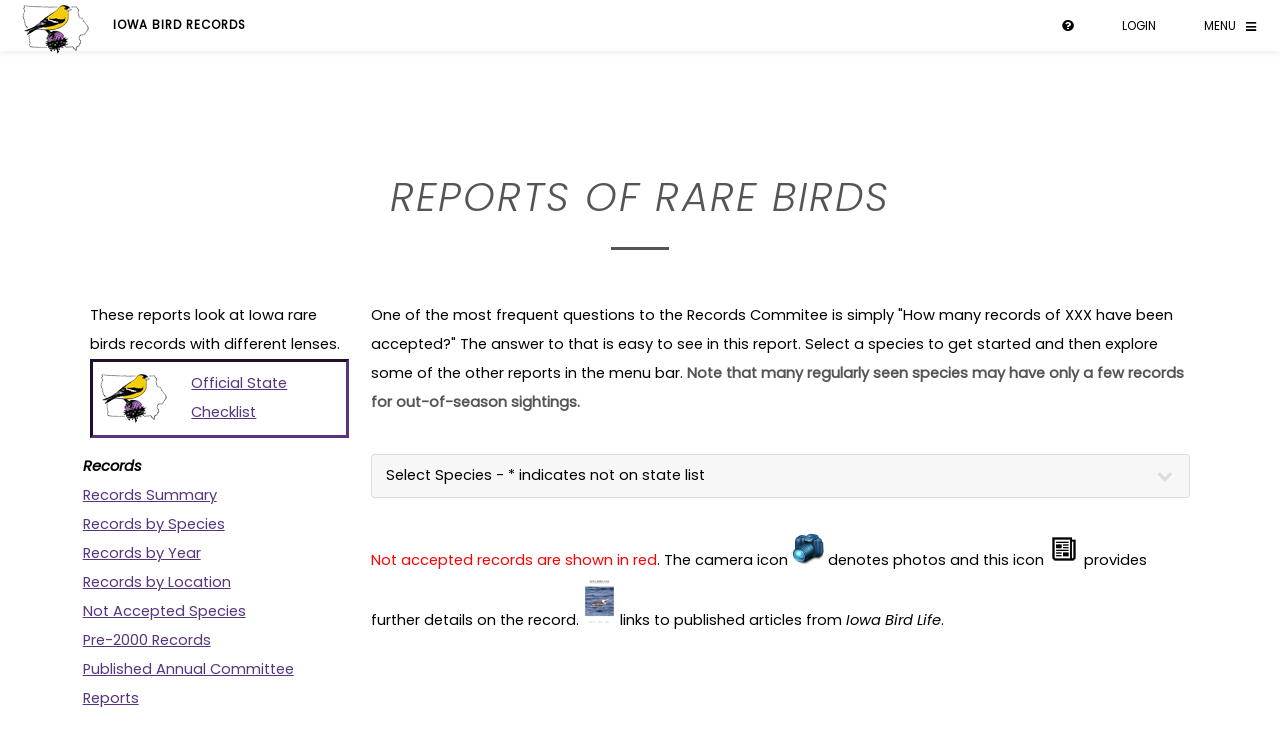

--- FILE ---
content_type: text/html; charset=utf-8
request_url: https://iowabirdrecords.org/Reports/RecordDetail.aspx
body_size: 27824
content:


<!DOCTYPE html>

<html>
<head>
    <script async src="https://www.googletagmanager.com/gtag/js?id=G-Y84JLJF8FQ"></script>
    <script>
        window.dataLayer = window.dataLayer || [];
        function gtag(){dataLayer.push(arguments);}
        gtag('js', new Date());

        gtag('config', 'G-Y84JLJF8FQ');
    </script>
    <title>
	Reports of Rare Birds
</title><meta charset="utf-8" /><meta name="viewport" content="width=device-width, initial-scale=1, user-scalable=no" /><link rel="stylesheet" href="/assets/css/main.css" />
    <link rel="stylesheet" type="text/css" href="/assets/css/tables.css" />
    <link href="/assets/css/lightbox.css" rel="stylesheet" />
    <style type="text/css">
        a.noborder {
            border-bottom: none;
        }
    </style>
    <style type="text/css">
        .resp-container {
            position: relative;
            overflow: hidden;
            padding-top: 56.25%;
        }

        .resp-iframe {
            position: absolute;
            top: 0;
            left: 0;
            width: 100%;
            height: 100%;
            border: 0;
        }
    </style>
</head>
<body class="is-preload">
    <form method="post" action="./RecordDetail.aspx" id="form1">
<div class="aspNetHidden">
<input type="hidden" name="__EVENTTARGET" id="__EVENTTARGET" value="" />
<input type="hidden" name="__EVENTARGUMENT" id="__EVENTARGUMENT" value="" />
<input type="hidden" name="__LASTFOCUS" id="__LASTFOCUS" value="" />
<input type="hidden" name="__VIEWSTATE" id="__VIEWSTATE" value="7LMJRaY9bosZPPGMKgMigIsGPyckl4p4lMr6vOtoAI5Q/7Rtj6OEP2TkmSnI0uxMdMjsVsk3OLlplMu9jU00E1b5KJc50rIHQUzkKJ80/[base64]/+mcaxuoMIn8nLTx+weHPh8nNJQv9VNzrwmKFtitJVqOi0kgy2SbJW+W5zjPpcXXekdmr6AqE7tXGJT940xbOgBvo8WNHexpE8vFZJVkwLhG5ApjLW3rs+1RiTjN8bfIAhJTvAmIXdr6aV0HwGSN1ycqdHyVmKIGWs1OtI4uFALHN01mOqeAs/fhz2wJxYql48LI1ERAg7bcKoVXZ47TA+Addi6yULjflSJVpkBq2/lrLbLEtCBf6Qoo/MqjN8ddmeyP4Qjr3JccZrR7887r23P1GbHFZJHvXIcAQN/5koPkyOpmf3fCevFgHavBP3LT78Wj+/wIz+2HqwmBapCifAQ7BH5YmX/Yi8GeEh7AU2HUbcbiUy8nAtXguyCOlgcoAnmT3xX/muJk1wWbM7wh2TOy/gdIkYf6Rgm1D43v1zXquFaP4yHrpwOoUzE5p788/YAyFryTAKjPdaBzhC/[base64]/0qi+IpuxfT/07Xwcqq2TGncsF5onAo/WdS1Gz1QZoSOxyAL4DlJ/4Vr7NqIJ/Rz1RGDWpjs0CrrGF02b58TWL7e8Ov4FIE5Y5C0Y0S1PVcclWQ53hn7DZHm2YrgF9/Y+VOGP0xrlAYdwvfQULA57RHhtwr0++Zgw8X8Tr2gZwH2nWd54PXMUaZXMaMU9cpThy9J9LDmPkAa8Ys17gz9u6X1ZlWloJk26XNmdFPIFmi2alKUHHaD+/r9grV/hgnhwxLJX/s5NQkb5kD0yD/UAe4pmKxLEmasdYBdciEHIPbmHHg+fSAgPY+9MguHcVoHwEKl0KbpwEegimGyJQqku3QhREN58uphe54R7BXoQ9YnxNtqJImKdjgKQnXUOVvHOsyMraKpDKZqUPvyUljQ8qZ+kMY44/uxUj9R9JZyLL3Xsq64mnwAqcn8Kq8LsMMz8GBj2WMUx29D+dF4jMGAk5Vtyb7FVsg+GatWd9//[base64]/wIjx9rZTf3vgqz1AZaimX0S7IrygADqPaDI2hCKyEQOu14bIM9pnRgYgla2g5Wy/MMvj4LBujHIP2wjR+CMmWxWJI2M5vWmyj1zKukHHFtwHhDaR3dU/jq96+S0Ex6nP+/ufdOxtt2FwOD3F3U6REn0uT9CPdYDgUYTBCFmmUIxxTIrfj7jk+FCwDsLBjimX8HMCKK7fAjrrAX6QGZ63oEmeBm7WdlGkpXpuOTSFL7ADsM/yB/E6U3sLFA2uJhCM67Tl9msfRIHEWhZH0wqosUYyxXZYJ5qPoYbUvZp+VESqn+uEJBX2fBIv28S46g2bPrhjIW5hHB0HkNth8cQt/hw6tlVsJXaEeqTu/m17jxBTJK7r+u4x17vd/g1lD2SBeFI7rnx8AE5Y0IfjCNaZ4B/6clxJR/tQ9yGXkQBk7kMCYk5IZWoxvKMtkAu356KAFABccaqTIrFTL0/aNQ+d66X+MSRvkEI6XwOm1jt1uxD6f1ZlgPXn8+8C/[base64]/[base64]/EJ2G94nzlN+ACxs4sLmSfPa7SHG3zTVDJPPPoaO7UmrF38pd80iJGByAQ5g04suMqWDFYjQhEUXSmGhXZyTTWhryug2jEGNBntkcr+C0rl0tbij7FqwaNwYkJBIyvKejH36DssIaRtaW439efMwltMO69oL39LfAEnVWKbYqm0WA6dw/QMHjKsJpF0lluTmfn4CIjFRbZWkle6jxrmquNZ0PBWTh0mwVHTl5traggN8ooJnYG9r2FCifs8Ta3ePbyXvEbwuh+HIRuB/6zjhkebXNxJVsnJFh1Z1EsLWGf1zg1/wcbM4h9R1zbNuC5anuLpBkpsVb4V9ElJPT6mEkt4rwvLC41dOGtPukgiIup5tb5naJYWuSPFyxmSRKFxTOC7Vd/DHujTlCrNb/hfX6XWH+w3l4HXuO4ZJMVxUcXnjZNjbAxhB/a6gLzbrMIzzOen6xoZL+f5MhdmXCxaKjB7YsRruRuLL+yERjP52UY4wFy7IXmuTPr2uUO2/FgJjmqXODeblkvWh8skjQAZRqDbDbEByfMsXfbqLLYQO32ZzXKjV3GbNITo3VTlcuLA2fCkrT8NFN7NZ1qGvmnU9DzxC/+AQ6njLzgqjADbvg/ZVQXaRY++nvEkviThun9rR1pgvb/7YSOHITc327AiTPqYn1Z8PmxWVdv27++6UaYaHncFbqeqyCtgLavpfsEIHABlC/85wLTx/o1bscUv50QieCe+58D2nLwCJtCxDtqa/uoffff0PcdurbXV7m+rVD4LwdBxGD3WIk6Uvn7Vv14Duqa1H/ZLWHFSzRZNHJ1obeV6UuZuCySqp9CtDzASDnK7HJB/gAfVcznuCpC+YXBJuXwva21cGxP+y2abZxfs0mfcUckBhocBVbYvE20paatx+ujsWgDTqafW7recVumA9uwh9nmSDyAdkYFFBK1vXimExrEJ058UXX8/+bU4yDrKB9I2644V1X/4H7R/tUzqs0OCNKEldFP1eRwebbs8jCDyqbi31kdVkUbshK4yelg/ggYYFoFn1lFT0dAoRCVGKdxvgAKuSQt/HBrJ5h32RUjWnsFMaV+YhE2ONMLlCmRJ+IT6+iRODlgo6qVbAcYBs7hSiwTUyfDHj5ho4h5+guogUIc938RoJRmFexL7ZVXfWW2s26iOPMKT6G9nVTk7EqUZzp9hRN2xxnkLC2l3qW0OJP0a0AW4nLAxsiiv8TNJ4VmxR/qCcT05oWpnHiWPcfaRZMLB9v+3pSDWNKWalrlwvUNZEogugaO0xPqdUQQ+XHqomVSkotLJCTP1HLTl3KZ7vNyZYmNaBd9LD29AWllYJ1UTnGFUvbXXSFx9vRsX1mDuM3u5UHIrL9hZ///2sGMbVO/LtGZZG8RExhn9Sk/xb8DaSbBX0N4EFlaEt+trLpX8YquT1WfRYMTR9JwbF83KBf9ebxopmwxEFGSIWdtFnWTUTo+/PzlGNjl/zFmrr4Y7/dWkskJnXiF924eA4M7ndRvuU8w/xCUkvB/tC7z+0M8LoT4sxPn8pbdkuPYQzrJRFc60qBUUpLkdh/UukOOAerRJmHrFtU7hKJZWlJTme3D+FJ/T3v+OAUk/yhmIqz0guSVx3768iSaFJvw5GJXW/Zo3Cz5Gu6CscSLimXF/8X+9mnvu2Adk5CQ6meWlsQ/oiyvOLsdzdKEEst2NHgnaCP6D+UVTZQlzzG71vtujXuxkTTtFJSX+0aIhyBtYrqT59S8fI0oNLravbtSlfmg5b/PgeiH9JYxqm7eqGxAjGwnDkppWcutmZuo2MuLUOcdlRNTF8dTB0XavT2LA2s2Krfx3k3YIVjqXWDfXvZ8n4Tjg/PFMW8ungDO/M3XFWHGEL75CpKC4W2yjddonHFZ+fekEP21SuCvnoUiALUkNQEp6PxVSwJU2W14obGga1YFvdlPuiaRUUKYiHGgwktclpI7axYki29Q5J4r0fkHxKInXHpHwpH5zb29VmGbTJ6/A+98tk8EeYWyTC6ZKLq7tXgomrIzqsFwvAA6SBfMLgDX3JlmbStS6oxeq5e+IN6RMMpZQdM7xxzTNqw1y+hLxWKuinyRyz1eNFFSodzoRCBNi0tGzBRmMJyuFIv/jrMsBDzVNYqi5wdGfTpIMuN1bY36mxGUXvR4vGkNozyYAu2K6WUm50mxtXy/sfrwJc+ZhUmb02OHnrAxS7RiGCeYR50Kxi8sPuv/iTCP+yQRXYdk4i1NlnWqL48yu516zm/Cv/9kJKdgUetreiUf28byYMo4SOGXJbcy7KLjbnLNFEoP/Pp6LZ2j+QZcKhR8h2ZhRzGxJkV4dAx5UKxqX6ViSB36aZO13sv8LzKRvq2DVke4dlWkyGhLYaI1l/kQ5jXGj2lIq6FCvqjhaLrkgMAXH7W8793WfRG6KDJgeEkU3Qlui6q1JTyhBjmmlomuOf2BbzlgBzdex5bKPOQ7MSUuAay517PTFzqnDy5tuDKrNIRLjzqJSvCWepmi3FeZciJW887T/hfSoEtgQcac/oQ2QqGjtXUGPWbN6jVPViQda71MZEP8Z/ngb1pMovVjqcbonbp7XORIpVvRINs4i8L4wRlqWHqPx9viuKJDBxCMxjyL2ggsVIXOezy0GtH0QmpDWKcvr8gGtNe4BbLhcAkFrTu+r+qnisVdr/X21GL0Jv8oG3T9NU7IqzMkFsxu6vwppMV7yXwg/xAraG7xfX2UtjQt0yXVZZkXz3MUGt8lLVL1aTxVMrmvstu2i0iP5MRyeWvH6fBpeHYjkemuYeJhs1NvvDkzDzWOqlMhqBPY3pNwZjkIzBo+W8kTRuEOawGG0+Ayk0xmDDj15/RTUVxLsFc7V+Gec8Kqgg7tgRF11l5Aj+2L2uUDMi0Zaz3y6hxnsz0/IQAZyEDC5lKtZrQ5DLsMnjU3N9FZsldmu6WWegjMIVI0bZr1cL3QzVSHJ9s5SBFRPuTv1Cyx4n+iUuhkFUGN2CSSdieRImbBqxKLWtYhaKAVCV4AOlNbIRVC0rD8Ml3NNsBEw4Wm2hjQWD4q7TS7unumPr5LygLoQk+jU0PcsgPGDLjdH9iB/Ex9XhOnUnlG9Og61owhqwnJl7xcsYldebWdyRfspBI3/Hi/wnH728gDn6PwVDBpaWNi5hr6/QqNDJoqH5OVj+/mBdt496D9fneUxc70ie+rOw97YZV6dPE6kvvXXh3QGkB7uiRy6/I8G+VXZE4vYe6TArbZViZ7cXsKpb660MBY8y5eLdkVTAPb9eqEaLqDHsJGMUeVRZkJedlixIlK2o7aqh0elyo9aMeG8ZvCjcmmohRFYX/aKnB4Mcl7G080wj/J0B1O8QVb+RoGtZVwvxliqlYJ5FTUSWgZpsP0HziQeDi2/xrFTcmuREceLqKte1qfjgq+uMNFws2Bg4+EPY2Mh7k/XkiqjhR9SoQL62r1RopUKlpPEtbSIzJtbfyBYPWCeB6/mivOMo9PWyNByR0BlksDIVY88SLBN4JQ4lqKkpaGh4AlhEpZymIlQzAO9oR4xQ/MO/MsCNH3MvaZUHhf06BYtUb+uDpOgnjuxfVprMNbpzzh0dntSnQGb2Dwt6a/9TlXI/xn4N1+E7oHfjZLmvZmU8VbiE0djy8JrlSscEMLDvSl5Oz5ds7WiIuRFKtS/[base64]//qkZ3w85GR2wdS3mnDg3D3yX1r9Cj/lrqwQ2FMF9xVvEzdjXMFubNmwLvHsJAHz2DSxG/8p/[base64]/RIippRXIuhqUjL2n0Txco8Bzs+RIoBmCEsQ4to9+kIa3M5P0l/[base64]/FCqVccWvJj9BuEPFPHrdGGWhFYQjj8PmtVYqCKDjBajvX2LJEayg1J+pyXlUxbV9aPwbEZk6Y/qSzVBwy1ne7oQhFscFxAvskoL2C6m9wF0dFnSCVvsprvNoowi3VHLW4UH5q+BmV+P5CVCjueaRA6jMHaPhJjXYwyv0fxhcX1880zQZuHoEUdw/F5oaz0ty9l2TV637rrSOgLcOaROPjTOS79YjmlBx82HgJpNJoz9Wnvb4oKmdykDgwY+/EQ8rsEroOUQ7tBVvsn33ahUrKYpBjxcALrJ8pen1FMaBpuhsOGNgEuPRx0axGxQKF177v5GD45lp3RqKvllAzrK3st5sftV3Zrp8zlHuPCR2wTvqrRmD1nDX+fcxAhhpnEJQvAWApE19OB9B/jgTaw0L7qcnn/t/c5rBg43yIIPWiaRYEaKk5DPoZAt2++lo0Qy5VrNXr3zBKyhZkQA4suj77T/vgjSps7dDNSNK/W/HWlcza7Z1zx7Izo7comrqAzdKxMSQZzLQnVZTqg0Gg7n3azra95zw9gOEIhKdnvTRl+dsAklv0Z4EEpn8LDnjFt7wDPbqJwyl4fuVnbFp1vqnrF+VmQgjj+IWrYuQtj/4S9CNpEzIjoLlmRfoDImE5tRd3uzcVsdSqwWfIjVm3qcksU/dfd56ojaZs5woYGe84la4r91cm/E2YU6E6uv3kN2WKbwFgTYK4CszWUP3R8OSoOB+g8XM3cTqVKTQJXJQlEH5GGUXEJwyhIdaiFCkNvg+Zyr9RcYriXklYzLzO1daHq9be4SjFH4tJYUBOa7zAYvXmNRyL/VA1+u331tnCLiOoIti+6lxs99NkqOHr3X4ll+V+XtBz2p2WaN93DFGHw43pHKCkgWq7EdU23qm60mB/C+ux/AA0d1vRaEVOljf5/HuyYjLBxXy0khottozZTM3eEqT5L15L4lo3nhs/USwN3RscBBBPsBLIyCroT08qAN1bvnZzfwlM9aevUlFHpaw0X6CBulFaA26jzKHeqE0H7SuCeV8Khj4rbOmNWfp9cx0Mqy1B8t3QmUhTu3vNjIRVrIkNFW26ymfxAAixZRTs5z0LaYbVWtoqf31LhnujZi5DXLlSUbrf55Fl8dkzE8jBWsDGCndHsHksIB7c/CdpVwmSowkYW6scMgqwxSKbbD7ksbKYaeiZjraBOAR6ZKmtJ+vUZId52NvpraIkOyQyoZHIRSnMBe72eDN2+ZCCX9hNIGrXeM2vy71mbRoA4OTsPNXwfj0+MKePMRq+N+d46e/lb0kXg+BaHzWGn4tbizZhNrQn/JNP8YeV3LJwM2Wvdu/[base64]/pvVWot1Ix4aaVTWku6BDOM7olC5SdyReU5AXl3OIh4cVd/43w6ycmXoXFMzaDbmrg9+eCAKCHcQ2y4uTTLv5eed7w6+lZFN/tCdtbiUJ+nrqkeiOHSylYhivq1jPv7vLwAFuSBvwPh7hGa7UDCP7mvN/QI7Lk9aPWQIOQOGJPIGekRVrqL80RFqbUzvzJj0fP+DSb2A6etkWG2FNIvSIvF3Hd2I+QLaxp2Tt/HBG6klPlQl15JNIldY75wZhMVVm69R6SnHBtp8PJhWuYHJa2hBJX9qILkSbsMFM7yZohYor6w3h19i2jxwWiAXXQvWW+yi+ktA5rPEASgC1ZuQ06kwW4mXJDMcL3dNlbKOsJkvPUQ7gxswb966Dwl9eJ5TTUqw93SEk+ubiXaAewy/2uLBMJmSLL7mPVJN2n6aw0EJjvdY03O5k44QT8WVqJlz9f1C2QwY4fDFkXiuPAlpj/Q4K+8qcTpJ1TKM3RJBslyHX/wsFllTl3GozwsX9BAXTAZPth06tqwNN9/YId4fiue3WPMNWPVK4llQTiO4cy5Z6xUfjlKWmdevUVYXbTcfPIFDtSkzz6d8T/dkX/VW4MxQTo6jT6rsatonQsNn/HWrh75nKSQr9SlS8/6PITck3Uz//xKGbJQXnSnGZu/m7BksbhdOb2zNkbHYuCyuMH7imvWzgY/4iMsjK6dqUc/ii/k2/[base64]/vgn6joLg6yayn/NP0Og4qwTmdvF++jyboZYlH7OIHHI0FCcb+9z4jE9LdtyEp+wllSqq1JzYYzKs53yQ+YrDsr79/UNrsRxDTUdpmBGxqzpEKXArpOIBBx2C8wxla9x9Gz1JgNhKycjpvW+XNknoDRUk2ONTxvFBNSkHIXTKkSydKZFroLH/mcNPM2DqyGO+9yc1JA3dKw8QUIftpFX5Fo3UWph0G3K1JG3dymBzYPsEAMOhNlLgP0hVL90BbuTla5YNdw+05pAyDsAoP2GRyBF7qtFQ0HnOtS9LdYqCh1GfzPa9yWdlX+rz+qVvVvLvvXFzX01knJ0rij2kFt9e/mdtYGQNP1eWRrCwU07rzQxYGQVeRcgZivfKvmTBFxqQ+gbyrarpTMr6+WRAm5Gq01eFwqreYwzxUp1HCRVZr5zuuizmiDqn9FELnxCazajg0beESDeZ9zq/nLNvkd7jzqY0jVMrQZUQbT6nmOA9t0v+T+XdRlJBZ3b2uMvFRKeYoMiJYkXwJlW8MAsEEcMXex0gfQaSvRi7jehJ52UguZVLlG26LNO7R/qCcWu5Pv+0oC/nbs6zSvX//Mku72goBW78zPsqBFlaw/2wCobdoyapDcDkUNtCaCfn7+0Ir1qSBgsmhjD2mI4zWl6gbdTSpLiNSeNVuv/A1PmSGIB/wN0rMuQ2Z6ftWlss16fqFWk5jU13iJyboOQx3GjOzhiAzki3kEjYAwv73ljqmyxtbtP9Z4RPyVLJLuquFqjq9pmStFX5iFjd84FpzNcc/8HMFcKapw5wFmLUrvdoAW3zwRe/49XlqCS1kPC6matMewtOw4LTydmaDXb7NYXlzaMMlDAgS9GTu3TU1ZYZ3S/hQEqzJhaj3Q2fyFyJNTEuDtQXWfnVw5gIBkrF7C1gdgMmNxtsSkcJPT/XfhtApx+2x90sIvk/akdkZMM+GZ/0NLA4PyVmpYjb8VBsumUpNOwHAU0pk53uLqs2W5fgL7wN472+1s5L+kJRMzZzk4WiTZNCg38TTVqXxG9OZRUvRISpQIh8xkfSlMl0oefZPjYPLxMQixdC0cg6k/SnztWL6wyBdzP8+Elz9HzruPHsB2RLk2M/sYapqZclqq8uSc5eprVqxAM7plHbukeaoyNo3qFxsQJ5bna1gIrk76Oj52nW9oaHvbDckc4Wuf1NaL/KiY5A6aZy/c7Ai5YX9m8JyF8IhwtavmjSdlBF99iiMKWW8NQB5AfaxUp7wYydgZOzmBCGPyLhhmFuyAfdu+JrBeQ2DPvhq+RZBbpI5ChB8GGBGnJzL+e1j+a0vgwWNly14efjZUNQbFW4yxy0gLJw+lXKHCT9lFWJ4pQiG2Dpd7dD4B3aOTqdkEL3Bvl1I501oNcPoux/Uy2aki6nKEnCJF2Y6DHXbkoj0ZRtFHGBLhgXTO61zkfYuRyaxEFyYHFVs08rBwZolJCJD+qiUtB8ai7tXuU1PPWNvkO9b/T2J4Q5iY3SLRbAJUCxoYa592gSmmF0rWH+Xj2BAy/ET05z94fPEzlOphtC5g/P1+RwB+TYZ2KvAE06IgDdpDtpqyTamuZN4fGBA+0R3K1hc+FHNeqo5j0cJHpldFTa+LND5DqkYM4x+FdSJPOg+ejLDjx7FBz3GT+3xstg0v4ElqTJKeYbhH8rvA/zstyfgyxHvVggnmmiYBq5+4FsNKByfT2NMjC2qkIbo4YuvjD1CVSzRKpMNe6G3ZWGSuzt2QDKKLkFeDoWGKH8K/YDuG2+qn3jzS0NkDUufy8gE0iEorE6npMqgOCkUG428Dp4P83/nsChw2Lxm10cO5kBPc6WKzIHFcmdUjzVL97QYk2Z5T+3nfPzuwX93LhOBZ6sCaJZur20aSt9LWwj0dVAUFyv78F/fttHUCmDef6elj01PUR1+hTC6MDnZVakVNFK5bgkclkf4j855K59f6p+Z1aDdqKF/5lnNo0HPrv6tGq1sdrsjVpTDDw7CBSRBr15aP66pESiBdMkX1M2QkQqMvxkEiTMjI20YqNStjaZTLj93A/5Nh97RsukGm4CRXLMdK/28f7y3lBQ48tKR1B4vNwI/CenX/vWzreV7XzS3IwSXLdvry404vQiZa1hKi42pMXbGmjMVsRNHIyqN6aWuegHxYz43rbYTAfyGnXAeSZqV2fPE3oio2UzZtHXEHaMW60HRckxxbttLcKV6E5mlWudZzQnwiYJm7N7qtcwQ==" />
</div>

<script type="text/javascript">
//<![CDATA[
var theForm = document.forms['form1'];
if (!theForm) {
    theForm = document.form1;
}
function __doPostBack(eventTarget, eventArgument) {
    if (!theForm.onsubmit || (theForm.onsubmit() != false)) {
        theForm.__EVENTTARGET.value = eventTarget;
        theForm.__EVENTARGUMENT.value = eventArgument;
        theForm.submit();
    }
}
//]]>
</script>


<script src="/WebResource.axd?d=SP92Aut69hKI16rSJvguWc2yCmJqElQZvtxknYqDnxKgZVSudDJLPjAJ_w2q1DfB1sEdIGK3HhfqgsNUF4gnzeihFB3OL1MNjVqjbd6-9nPIuR91oGgBzUuK32CPWsd90&amp;t=638901356248157332" type="text/javascript"></script>


<script src="/ScriptResource.axd?d=[base64]&amp;t=5c0e0825" type="text/javascript"></script>
<script src="/ScriptResource.axd?d=[base64]&amp;t=5c0e0825" type="text/javascript"></script>
<div class="aspNetHidden">

	<input type="hidden" name="__VIEWSTATEGENERATOR" id="__VIEWSTATEGENERATOR" value="36ED2218" />
	<input type="hidden" name="__SCROLLPOSITIONX" id="__SCROLLPOSITIONX" value="0" />
	<input type="hidden" name="__SCROLLPOSITIONY" id="__SCROLLPOSITIONY" value="0" />
	<input type="hidden" name="__VIEWSTATEENCRYPTED" id="__VIEWSTATEENCRYPTED" value="" />
	<input type="hidden" name="__EVENTVALIDATION" id="__EVENTVALIDATION" value="3QSIeByEnOSShG67uB27lV8bCEx4VNe8tsOLx6dA4LHDlioCBljNClXlRMkLl4C3ELCOoVc3M7ztcSzTMh6nQfzfe6Ex1HiD7Mw4/noP0+fgt3qywIMOOZNusxd2doVtms3X3vKlFKcFLdwGJaJJTPbFVQQrX6aHzTrx30uXyaqwc2U69YZPupsHAwvvkUYIY99tQvo+8ALz2E1PD9/r/GgPaj0eXv2/WDjCPukue9uC+GXcLrgzR5mqF1RWNDMHaVyS9iphRQNygBSeMCu7ZgtQVys8iggZsY44viOiO/mvXvjTnZzZZuKF8bP/bbuidCN3WhAhMbfeYZVlC9Snzh4Uazhv5CR+EmPdfHlPm+V52PM29qv/emyyr4r7M+lvI4p6ksmQXQfQAiZnlyVKjFVQPr0tBK1RNFc9/ADedcGSkVJ73t3w5FvrjCoiT8qiO3kDoem7dIpDslF4f7oroIHQ6y4nE8QGDbEBzU98OZv+USmYc5sxb+m8GICavpEcmI1v00iN/[base64]/v6XIHxPCjYk02nq1sBcIqhKOuvqIVQ0/19RFsu1Tgx3X2UxEdzXcjJltz8KfGAyDMGpOmK2oUczQgpGWPN3vlfjhJj3xK+F56SKo+PTK5llrbkuiPY9H4n/VpQKiIenkFZGxdBsKIOYj/erviQ/dbE1N5iUB4dItosigFK5kw7bc+GPrbZ5K0WOaDvlofM8jZVUCHaU4qjE0/j3QbcYDqgMe2gy9J6RYOg57q6w5SyE523gFZ2yxZgB2jKzjL21ZbFmcCCAufL4HzTdR/ZIksPbSOHgdZVv4jhX1c6n6NPILZbVbGTsK1TGMAD3ZEAaFL94fYymmJg+W/JCsibUBJ0UhlILSysq7nrfQNuRkDznIYMz1MRXU44LYb3kc0q81XvAWfnoAPq57Qw0t6M7gGubHXzWVTM9MGEtpbrcIzSUev5QZHWYx/sOHXTa8CoB60SbM3+eSg0YUfr5L+YEdDXLcqj3qbvMjs2Wtl89bondPTNLfIRLQ3Cj3GYCzMTR7spT35QjV0gKrxL+AB2whliGyDIxgXOMws57EdWO8bU7E0e0yXeDnCpjkd9hx2BRTtsjICIrRfmoRYFgF0c09/KvTLt1QGUm5sF3pqBv6D8FQl6hFKAmi9WpbbKH3MG4xScGdBGuBQj26IunPD3i3mTehLv+1Z9TRbSmE/7+h/shjGRwfNeB+RsJCccpX9Ah67XZ/MUuALUXE93mtF3N49KAzX/CHA9c7S7YyB3YFLn44W3qdltKqbGG972dvQvXeSkCb0g5UIlYpBgNkqGu3VyZ3C9WkHGvGo62q+zatOEoQhn1JYDB+leLzh1QnMNmeKXWnjMB0IyGh0F6n6PBaRX970oZUHNVOl04HX6yJJs+bKrL73nTP9K+MIAQmoryZLg3vASv1TO0WCCOCSBbTENQTUZiEzB/[base64]/tosGKJpnnpkupXgGnX4xX0ESiGXci3AsxlWgDzes4nWtcuanQUQswPgX4+LGWpDVZYKeeQpB821OP0Fbb3Q5AOf+qxIhES8W04VUoHm95SkitvUaR3Ak6PvrMxpA6I1S9ZUsOeaYv168b3f62YUqK7vpNouEBsRZ3lcVmsd7Mbf2/fDQ1s+duo9gxwlK/EX6pJ8yQIvuwd1Y+UigNd2YdkFb0Qoeobl3DB/yHu4UlJYBxW7m0Nr+byXplNqIEvzF83cvHbZiUvPb9VcmE1PA6LUikDdDSM0vGs9K7D+n+P8PuVxFOHgS1ikKMwwRPdztUhiZ7cEj1EznN7yz4QpqamZqyUH6Kxmf8vbOgW4E8Bgg6Qjm/Ppimauj4RdCFPZGXAvlQsLgDpDBHNRbRdxIrSZn1pSsGTbiibQKx3mL1sfwkvwXQrBYqRsH3wHe0GNq7s4ipMF0RUjGFUYARKpQKO6QVBpI47+9uTbicqHY4nJvPZ2uDoiS4cjeaXXrckTU8Zf+2/762VH4yCzCX3szLuva9d24+34mOTr25Rv2VN9x84ozkR0Gx9l8khUgWxvKK9KBGLeSYrrDcSyFYAKF8HeAPkB4WerRdIijZk+u59Mcg+i6slZehoQLewj8rXE0uYuSmg7FnuVIhna9DHjDTBcdjWIIZgFlq+QI+WVAmY/WvmtZvTay0WCzH4FHxH0ut5OcfDJaxahl6yNPzjvArwVFXtFUow8LW8sFnjuDwKH8ObhZZZ64cRZzygBw8NphTLWfQGuDrJ0QPN+I/9fvTkVgUDVU+uwJyxYv0SR0o2DRuU1PJ6k8chd0scsmAVEycreh6+rioHwuurw+r8yH25zm5wkAqMbOBOTeo6zBCX/dAnpRt8UikGCYGwrBLn0xDmDo6IVJRSl2yyyRs/5mmVmtWw/Zt2YbHQjEUOutcRBLyJSl/cYPQoCiTjbjrmytaumGia4tAZ+TK0z9n/G+SXt4Ju6mleVSAm/QgSgCubAAvNraSfFdOJsqdWebcdqdxcydpHMv+SCt6n9Pa4kofbUK9vzWIZ/Qi1R+t12VCugna+H/RK32Vw+bBwsNE9GIPkg40d3JVGLl1ajA3pTrJjZxZuLMpYsHD3fmOH0Mmbq2O+DGBlKSGPJalV3L24JGejrlWGBmGEMIwCQiBFvm8z2S8GOm/0myX1zId3KeoHWbBZITuYyH+BKv3Webh7h8B5ql5VLuvNCejph1Mm5RrtLZD/4oi1TccE1Lfq92Opk1n6UmHV4kGGfDmIZggm5J6bUR6el7CtD3DWjwhYmvqfT0pI2O9IGsk7k9+8PMjR+eBrSMNYTaRS2w7/QzKeLJnrxaC0I7dj5mMeGIHmtRPI2nsse7MWEtOc+WG2sfn17PqvJZKeavqVlorx/L0EHHswLwWYDCJa99BuzfphHh/+lQVXaFdAXpjLkQtHlsx+nfdxTlrIQd++IpsojQAw3AUiQDqVEUTGj+C393Kyd0sTXvAnZI94O6vFOUMwzTlaBdPV2EL6PGtOjPvfeYttZLWdCVq8Jah/1Pdntt6i8vVIyDTClhprN/xDUddh7uyLmHyHAQqfwMz9Y3jE8rPQFiQ0nhNZfE7N/cdenvc/Jw1pxKhW3KJZK96b69VzYsrj8hN0I4oI/wrWBnHvE6jJpIynNxi16dqZnjC7C40N1JFeipINEgjf5YUp7JkbD3XvQzZ0STBrM9PDLDMWTOgqNluDriV8XpA995I/friSP0eWWWIFzd5CmGgT294AMMvsprTBVhaGpWdwg5luXcGunxHlY71CehQvJ1no7UJ63nUNRXWb16mFlj46pqzCnmbUT+3LT9vNnHvqhbtpPYB7uU6bi14MfVDfSqKnbEBPD+iMAsdIOhsFQXTvv/SIrZ5bXNq2lQ7I5ptUWAy18faL4v+2JCjeBPoCbf8pSLVfIONJsn1/jpSlbDBXK46B6gR2UAaYFJ0+Ky0IqNjpNmRkKZDGyk5KR6cDXNJhAt31SsTxitHKk5QZaRuodnddDPtJKB15AfiNhNGtWPhpufSyAyc0VvNpkPSP8OtlAd5T1C5TRGc8vLWVqkg0teKcaRRCzOnvx6Q0+Laq7IaGHdHvc28X2Sshso1XahJugYPcLnqLRvtMJR9/CiGMqbxjLWnDSp25/TMChDubwMW9dVhQ7RP6kAJ0GPcUSkCf4z79FC/Fdh1Tn0w68C57Y3hl8vtlqiojHxmqdM3EAngNTKPMp1Hs7daGOD4T6kFfhtqS4wT6NslD4w0doz0/3n9kvOwW1P99CpGWXdfuBEbdBqokdpusO22SITLJKW5w/[base64]/3StwcRF3FnetmUesN0l3OPfg0Tc8SUmUGzio4q7fJNNsqNjmvsR9YXHVz754tszFkxBfCfyhlHTinrvFLJ5ZEJt9OhNn6qvPHsVcCebi61Xge9jJZtcvV4VLWsAiCY0x8kiB86OvXtjP/r2Tb0IoO+PQrRzXz3hFo0V/NAWqYuWAkO2woEpRJx0yBSK6wjn+FWH4GXyPKlV9wUgTkdP94Dgb3Z6B/Q7eVeEkCK5Z/R87gqNpKAPMoXUF9BDQ3L1QZ1J/LwuoVU6/ZnEkwoDi8/[base64]/uj8zOvgYliMQOPgJSRZcZyo8h7FXXoOqzm1tdRWLMzdGP+o+OaacUQ/dajjy6eTM7Uoq9tvNe38weIjM4rvURCA/GF9r5GgJb8/Fi6jXYv4798LMmDvS1FuD8KHV2nMvXqmA3UMvGzKcBYpSx8Qp6M/t1yAiMMdo1ozw47RW4eXkDdjd2if/qFYmcq9k95OwuBLTj/00pEAnLvdLc1hhvD9OhGqh5PvQYsS1+QBsU/NwDmsNtU5iA7LRd96cg98Io9QdEMu680NNQFmjBAEAPRkwU1G6w+N8bJWV4cJ7LuPCHCHA4GULRcXFlquBPOov7UgfjWFKZPT9nvgfsNyt5j1JYTMa1GwSZ+GTqWSoqcQaj5lgXc5tN7vc+CKmsI9QMPFCvI2BqJEqPxT3EC4hqP5TJqCuJpudsuwnu5iJ8/P4igJXsCbScOC5MTXLvJ3W3yNSURfwQej3nf/xq5+y0ZU7OThOW7w9im8X7HTPUtw9L8qEc/lB31V5vO1hIiwVpe6lRgRNHlqCwh/GUzrjRl94blhlfeO508D6Ppe8dBaVqLm9gCRYfDlBtJjP/AnScVSTT+fstCwK+Gb/mtJ9mC+/RKnhEHq5U3rOnCE8gahPZkk8cU1RLESJtZcxGM1fShjoWYDGw/FIjl/5Ot4vrYwj8gpGn+ut0Kk3UhCpD/L7ilrfFlctusOR8sdJocHLFLqoZVHiotLqFtRpmh7CYGLEQa2N9dWr6OMM6rOSzgWh1+O6sYw1nElFmk1xxGqrbXjqO3dKUKquaIi8/3rrmf0nUWgzyMT4gfHw2Uq5FibgQGubsKVmURWx9o8+y0C1KsaL9VT+2rgLJ2Jp5WPxcNxzN+18jalUiFvDse0fMbIVsUkJImv4a/tDNu8SJDZ3J+BW6zLJOgYOYMLg7Pyfb8P6vdDHjEcJDWDmd+gLqbnyuQJpFVdTNGV0uxuSNFHTOkF0tRargh3tFsad7drgRsoyFMTPKJySjZymjB75mKAWAcklQtshksgCmKw9+5Pa+9ZGz4IxrNaWMTAdSPYBOS+Md7/hEHnIWtIF3CsegZ9xuFT4C2+1UfUI053cdIBBFSG6ewqcDic6CtCT+obr8Y7t63ektVFqx4OAbw==" />
</div>
        <script type="text/javascript">
//<![CDATA[
Sys.WebForms.PageRequestManager._initialize('ctl00$ScriptManager1', 'form1', [], [], [], 90, 'ctl00');
//]]>
</script>

        <!-- Header -->
        <header id="header">
            <a class="logo" href="/">
                <img alt="" src="/images/ioulogo_icon.png" class="image left" />Iowa Bird Records</a>
            <nav>
                <ul>
                    <li><a href="/Help.aspx" title="Help"><i class="fa fa-question-circle icon-help"></i></a></li>
                    <li>
                        <a id="LoginStatus1" href="javascript:__doPostBack(&#39;ctl00$LoginStatus1$ctl02&#39;,&#39;&#39;)">Login</a>
                    </li>
                    <li>
                        <a href="#menu">Menu</a>
                    </li>
                </ul>
            </nav>
        </header>

        <!-- Menu -->
        <nav id="menu">
            
<ul class="links">
    <li><a href="/">Home</a></li>
    <li><a href="/About.aspx">About the Committee</a></li>
    <li><a href="/ReviewList.aspx">Review List</a></li>
    <li><a href="/Reporting/">Documentations</a></li>
    <li><a href="/Reports/">Learn About Iowa's Birds</a></li>
    <li><a href="/Help.aspx">How To Use The Site</a></li>
    <li><a href="/Search.aspx">Search Our Site</a></li>
    
    <li><a href="/Committee/" class="button primary">Committee Business</a></li>
    
    <li>
        <a id="Menu1_LoginStatus1" class="button" href="javascript:__doPostBack(&#39;ctl00$Menu1$LoginStatus1$ctl02&#39;,&#39;&#39;)">Login</a>
    </li>
    <li id="Menu1_newaccount"><a href="/Accounts/CreateUser.aspx" class="button">Create Account</a></li>
</ul>

        </nav>

        <!-- Main -->
        <section id="main" class="wrapper">
            <div class="inner">

                <header class="major">
                    <h2>
                        <span id="lblTitle">Reports of Rare Birds</span></h2>
                </header>
                <div class="row">
                    <div class="col-3 col-12-small">
                        
    
These reports look at Iowa rare birds records with different lenses.
<div class="alt-panel">
    <a href="/StateList/"><img src="../images/ioulogo_icon.png" alt="IOU" class="image left" />Official State Checklist</a>
</div>
<ul class="fa-ul sidebar">
    <li><span class="bi">Records</span></li>
    <li><a href="/Reports/">Records Summary</a></li>
    <li><a href="/Reports/RecordDetail.aspx">Records by Species</a></li>
    <li><a href="/Reports/Annual.aspx">Records by Year</a></li>
    <li><a href="/Reports/Maps.aspx">Records by Location</a></li>
    <li><a href="/Reports/NARecords.aspx">Not Accepted Species</a></li>
    <li><a href="/Documents/RecordsTo1999.pdf" target="_blank">Pre-2000 Records</a></li>
    <li><a href="/Reports/PublishedReports.aspx">Published Annual Committee Reports</a></li>
    <li><span class="bi">Status & Distribution</span></li>
    <li><a href="/Reports/SpeciesByYear.aspx">Species Recorded by Year</a></li>
    <li><a href="/Reports/Status.aspx">Species Status</a></li>
    <li><a href="/Reports/PublishedNotes.aspx">Published Notes</a></li>
    <li><a href="/Reports/Nesting.aspx">Nesting Species</a></li>
    <li><span class="bi">Other Reports</span></li>
    <li><a href="/Reports/New2List.aspx">New Species to State List</a></li>
    <li><a href="/Reports/NoRCReview.aspx">Records Not Reviewed by Committee</a></li>
</ul>

                        <figure>
                            <figcaption>
                                <span id="lblRecord" class="accent" style="font-size:Smaller;font-weight:bold;">Red-breasted Sapsucker - 2006-60</span><br />
                                <span id="lblPhotog" style="font-size:Smaller;font-style:italic;">&copy; Andrew Peters</span>
                            </figcaption>
                            <img id="imgRandom" class="image fit" src="../Photos/63.jpg" />
                        </figure>
                    </div>
                    <div class="col-9 col-12-small">
                        
    <span id="ContentPlaceHolder1_lblContent"><p>One of the most frequent questions to the Records Commitee is simply &quot;How many records of XXX have been accepted?&quot; The answer to that is easy to see in this report.&nbsp;Select a species to get started and then explore some of the other reports in the menu bar.&nbsp;<strong>Note that many regularly seen species may have only a few records for out-of-season sightings.</strong></p></span>
    <input type="hidden" name="ctl00$ContentPlaceHolder1$hfAccess" id="ContentPlaceHolder1_hfAccess" value="False" />
    
            <select name="ctl00$ContentPlaceHolder1$ddlSpecies" onchange="javascript:setTimeout(&#39;__doPostBack(\&#39;ctl00$ContentPlaceHolder1$ddlSpecies\&#39;,\&#39;\&#39;)&#39;, 0)" id="ContentPlaceHolder1_ddlSpecies">
	<option selected="selected" value="">Select Species - * indicates not on state list</option>
	<option value="176">Black-bellied Whistling-Duck</option>
	<option value="177">Fulvous Whistling-Duck</option>
	<option value="196">Ross&#39;s Goose</option>
	<option value="181">Taiga Bean-Goose</option>
	<option value="2031">Tundra Bean-Goose</option>
	<option value="206">Brant</option>
	<option value="211">Mute Swan</option>
	<option value="216">Trumpeter Swan</option>
	<option value="221">Tundra Swan</option>
	<option value="276">Garganey</option>
	<option value="236">Eurasian Wigeon</option>
	<option value="253">Mottled Duck</option>
	<option value="311">King Eider</option>
	<option value="316">Common Eider</option>
	<option value="321">Harlequin Duck</option>
	<option value="336">Black Scoter</option>
	<option value="356">Barrow&#39;s Goldeneye</option>
	<option value="496">Sharp-tailed Grouse</option>
	<option value="501">Greater Prairie-Chicken</option>
	<option value="31">Red-necked Grebe</option>
	<option value="41">Western Grebe</option>
	<option value="46">Clark&#39;s Grebe</option>
	<option value="2024">Inca Dove</option>
	<option value="951">Common Ground Dove</option>
	<option value="936">White-winged Dove</option>
	<option value="946">Passenger Pigeon</option>
	<option value="931">Eurasian Collared-Dove</option>
	<option value="971">Groove-billed Ani</option>
	<option value="1050">Mexican Violetear</option>
	<option value="1051">Ruby-throated Hummingbird</option>
	<option value="1053">Anna&#39;s Hummingbird</option>
	<option value="1056">Rufous Hummingbird</option>
	<option value="1058">Broad-billed Hummingbird</option>
	<option value="526">King Rail</option>
	<option value="531">Virginia Rail</option>
	<option value="541">Purple Gallinule</option>
	<option value="516">Yellow Rail</option>
	<option value="521">Black Rail</option>
	<option value="2030">Limpkin</option>
	<option value="556">Sandhill Crane</option>
	<option value="561">Whooping Crane</option>
	<option value="596">Black-necked Stilt</option>
	<option value="576">Snowy Plover</option>
	<option value="641">Whimbrel</option>
	<option value="636">Eskimo Curlew</option>
	<option value="646">Long-billed Curlew</option>
	<option value="2026">Bar-tailed Godwit</option>
	<option value="651">Hudsonian Godwit</option>
	<option value="661">Ruddy Turnstone</option>
	<option value="666">Red Knot</option>
	<option value="731">Ruff</option>
	<option value="706">Sharp-tailed Sandpiper</option>
	<option value="716">Curlew Sandpiper</option>
	<option value="711">Dunlin</option>
	<option value="686">Least Sandpiper</option>
	<option value="726">Buff-breasted Sandpiper</option>
	<option value="681">Western Sandpiper</option>
	<option value="751">American Woodcock</option>
	<option value="756">Wilson&#39;s Phalarope</option>
	<option value="766">Red Phalarope</option>
	<option value="771">Pomarine Jaeger</option>
	<option value="776">Parasitic Jaeger</option>
	<option value="781">Long-tailed Jaeger</option>
	<option value="911">Thick-billed Murre</option>
	<option value="916">Long-billed Murrelet</option>
	<option value="921">Ancient Murrelet</option>
	<option value="866">Black-legged Kittiwake</option>
	<option value="876">Ivory Gull</option>
	<option value="861">Sabine&#39;s Gull</option>
	<option value="806">Bonaparte&#39;s Gull</option>
	<option value="801">Black-headed Gull</option>
	<option value="796">Little Gull</option>
	<option value="871">Ross&#39;s Gull</option>
	<option value="786">Laughing Gull</option>
	<option value="791">Franklin&#39;s Gull</option>
	<option value="810">Black-tailed Gull</option>
	<option value="2027">Heermann&#39;s Gull</option>
	<option value="811">Short-billed Gull</option>
	<option value="821">California Gull</option>
	<option value="826">American Herring Gull</option>
	<option value="836">Iceland Gull</option>
	<option value="841">Lesser Black-backed Gull</option>
	<option value="846">Slaty-backed Gull</option>
	<option value="2022">Glaucous-winged Gull</option>
	<option value="851">Glaucous Gull</option>
	<option value="856">Great Black-backed Gull</option>
	<option value="901">Least Tern</option>
	<option value="891">Arctic Tern</option>
	<option value="863">Royal Tern</option>
	<option value="1">Red-throated Loon</option>
	<option value="6">Pacific Loon</option>
	<option value="16">Yellow-billed Loon</option>
	<option value="161">Wood Stork</option>
	<option value="76">Magnificent Frigatebird</option>
	<option value="2023">Brown Booby</option>
	<option value="71">Anhinga</option>
	<option value="61">Neotropic Cormorant</option>
	<option value="56">Brown Pelican</option>
	<option value="106">Little Blue Heron</option>
	<option value="111">Tricolored Heron</option>
	<option value="116">Reddish Egret</option>
	<option value="101">Snowy Egret</option>
	<option value="131">Black-crowned Night Heron</option>
	<option value="141">White Ibis</option>
	<option value="146">Glossy Ibis</option>
	<option value="151">White-faced Ibis</option>
	<option value="156">Roseate Spoonbill</option>
	<option value="166">Black Vulture</option>
	<option value="381">Osprey</option>
	<option value="2025">White-tailed Kite</option>
	<option value="386">Swallow-tailed Kite</option>
	<option value="406">Sharp-shinned Hawk</option>
	<option value="416">American Goshawk</option>
	<option value="391">Mississippi Kite</option>
	<option value="426">Broad-winged Hawk</option>
	<option value="431">Swainson&#39;s Hawk</option>
	<option value="446">Rough-legged Hawk</option>
	<option value="441">Ferruginous Hawk</option>
	<option value="976">American Barn Owl</option>
	<option value="996">Northern Hawk Owl</option>
	<option value="1001">Burrowing Owl</option>
	<option value="1011">Great Gray Owl</option>
	<option value="1024">Boreal Owl</option>
	<option value="1066">Lewis&#39;s Woodpecker</option>
	<option value="1073">Acorn Woodpecker</option>
	<option value="1084">Red-breasted Sapsucker</option>
	<option value="1096">Black-backed Woodpecker</option>
	<option value="453">Crested Caracara</option>
	<option value="466">Gyrfalcon</option>
	<option value="476">Prairie Falcon</option>
	<option value="956">Carolina Parakeet</option>
	<option value="1186">Scissor-tailed Flycatcher</option>
	<option value="1189">Fork-tailed Flycatcher</option>
	<option value="1116">Western Wood-Pewee</option>
	<option value="1121">Eastern Wood-Pewee</option>
	<option value="1136">Alder Flycatcher</option>
	<option value="1146">Least Flycatcher</option>
	<option value="1151">Western Flycatcher</option>
	<option value="1156">Eastern Phoebe</option>
	<option value="1161">Say&#39;s Phoebe</option>
	<option value="1166">Vermilion Flycatcher</option>
	<option value="1201">White-eyed Vireo</option>
	<option value="1216">Blue-headed Vireo</option>
	<option value="1196">Northern Shrike</option>
	<option value="1236">Canada Jay</option>
	<option value="1246">Pinyon Jay</option>
	<option value="1251">Clark&#39;s Nutcracker</option>
	<option value="1256">Black-billed Magpie</option>
	<option value="1266">Fish Crow</option>
	<option value="1271">Common Raven</option>
	<option value="1316">Boreal Chickadee</option>
	<option value="1288">Violet-green Swallow</option>
	<option value="1303">Cave Swallow</option>
	<option value="1486">Bohemian Waxwing</option>
	<option value="1336">Pygmy Nuthatch</option>
	<option value="1346">Rock Wren</option>
	<option value="1356">Bewick&#39;s Wren</option>
	<option value="1361">Northern House Wren</option>
	<option value="1364">Pacific Wren</option>
	<option value="1376">Marsh Wren</option>
	<option value="1466">Curve-billed Thrasher</option>
	<option value="1456">Sage Thrasher</option>
	<option value="1401">Mountain Bluebird</option>
	<option value="1406">Townsend&#39;s Solitaire</option>
	<option value="1411">Veery</option>
	<option value="1421">Swainson&#39;s Thrush</option>
	<option value="1441">Varied Thrush</option>
	<option value="2021">Eurasian Tree Sparrow</option>
	<option value="1476">American Pipit</option>
	<option value="1481">Sprague&#39;s Pipit</option>
	<option value="1954">Brambling</option>
	<option value="2011">Evening Grosbeak</option>
	<option value="1961">Pine Grosbeak</option>
	<option value="1956">Gray-crowned Rosy-Finch</option>
	<option value="1971">House Finch</option>
	<option value="1966">Purple Finch</option>
	<option value="1986">Redpoll</option>
	<option value="1976">Red Crossbill</option>
	<option value="1981">White-winged Crossbill</option>
	<option value="2001">Lesser Goldfinch</option>
	<option value="1841">Chestnut-collared Longspur</option>
	<option value="1836">Smith&#39;s Longspur</option>
	<option value="1751">Black-throated Sparrow</option>
	<option value="1746">Lark Sparrow</option>
	<option value="1756">Lark Bunting</option>
	<option value="1826">Dark-eyed Junco</option>
	<option value="1816">White-crowned Sparrow</option>
	<option value="1821">Golden-crowned Sparrow</option>
	<option value="1776">LeConte&#39;s Sparrow</option>
	<option value="1781">Nelson&#39;s Sparrow</option>
	<option value="1769">Baird&#39;s Sparrow</option>
	<option value="1761">Savannah Sparrow</option>
	<option value="1706">Green-tailed Towhee</option>
	<option value="1901">Eastern Meadowlark</option>
	<option value="1943">Hooded Oriole</option>
	<option value="1946">Bullock&#39;s Oriole</option>
	<option value="1951">Baltimore Oriole</option>
	<option value="1952">Scott&#39;s Oriole</option>
	<option value="1921">Brewer&#39;s Blackbird</option>
	<option value="1931">Great-tailed Grackle</option>
	<option value="1626">Worm-eating Warbler</option>
	<option value="1636">Northern Waterthrush</option>
	<option value="1496">Blue-winged Warbler</option>
	<option value="2028">Prothonotary Warbler</option>
	<option value="2029">Swainson&#39;s Warbler</option>
	<option value="1511">Orange-crowned Warbler</option>
	<option value="1516">Nashville Warbler</option>
	<option value="1651">Connecticut Warbler</option>
	<option value="1661">MacGillivray&#39;s Warbler</option>
	<option value="1656">Mourning Warbler</option>
	<option value="1666">Common Yellowthroat</option>
	<option value="1541">Cape May Warbler</option>
	<option value="1606">Cerulean Warbler</option>
	<option value="1591">Palm Warbler</option>
	<option value="1581">Pine Warbler</option>
	<option value="1551">Yellow-rumped Warbler</option>
	<option value="1586">Prairie Warbler</option>
	<option value="1556">Black-throated Gray Warbler</option>
	<option value="1566">Townsend&#39;s Warbler</option>
	<option value="1691">Summer Tanager</option>
	<option value="1701">Western Tanager</option>
	<option value="1856">Rose-breasted Grosbeak</option>
	<option value="1861">Black-headed Grosbeak</option>
	<option value="1866">Blue Grosbeak</option>
	<option value="1871">Lazuli Bunting</option>
	<option value="1881">Painted Bunting</option>
	<option value="1886">Dickcissel</option>
	<option value="10001">*Bar-headed Goose</option>
	<option value="10033">*Barnacle Goose</option>
	<option value="10020">*Whooper Swan</option>
	<option value="10052">*Tufted Duck</option>
	<option value="10034">*Smew</option>
	<option value="10035">*Masked Duck</option>
	<option value="10062">*Greater Roadrunner</option>
	<option value="10029">*Black-chinned Hummingbird</option>
	<option value="10025">*Costa&#39;s Hummingbird</option>
	<option value="10026">*Calypte sp.</option>
	<option value="10016">*Selasphorus sp.</option>
	<option value="10024">*Caribbean Coot</option>
	<option value="10040">*Mountain Plover</option>
	<option value="10041">*Purple Sandpiper</option>
	<option value="10064">*Spotted Redshank</option>
	<option value="10011">*Jaeger sp.</option>
	<option value="10043">*Western Gull</option>
	<option value="10022">*Yellow-legged Gull</option>
	<option value="10027">*Cook Inlet Gull (GWGU x HERG)</option>
	<option value="10030">*Arctic Loon</option>
	<option value="10006">*Frigatebird sp.</option>
	<option value="10031">*Northern Gannet</option>
	<option value="10019">*Great Cormorant</option>
	<option value="10015">*Plegadis sp.</option>
	<option value="10004">*Common Black Hawk</option>
	<option value="10037">*Harris&#39;s Hawk</option>
	<option value="10036">*Gray Hawk</option>
	<option value="10050">*Ringed Kingfisher</option>
	<option value="10021">*Williamson&#39;s Sapsucker</option>
	<option value="10051">*Red-naped Sapsucker</option>
	<option value="10018">*Three-toed Woodpecker</option>
	<option value="10014">*Monk Parakeet</option>
	<option value="10007">*Gray Flycatcher</option>
	<option value="10002">*Black Phoebe</option>
	<option value="10003">*Cassin&#39;s Vireo</option>
	<option value="10053">*Solitary Vireo sp.</option>
	<option value="10054">*Steller&#39;s Jay</option>
	<option value="10008">*Hooded Crow</option>
	<option value="10055">*Carolina Chickadee</option>
	<option value="10009">*Mountain Chickadee</option>
	<option value="10056">*Bridled Titmouse</option>
	<option value="10063">*Rufous-naped Tit</option>
	<option value="10057">*Brown-headed Nuthatch</option>
	<option value="10005">*European Goldfinch</option>
	<option value="10012">*McCown&#39;s Longspur</option>
	<option value="10013">*McKay&#39;s Bunting</option>
	<option value="10023">*Sutton&#39;s Warbler</option>
	<option value="10028">*Kirtland&#39;s Warbler</option>
	<option value="10000">*Audubon&#39;s Warbler</option>
	<option value="10061">*Yellow Grosbeak</option>
	<option value="10010">*Indigo X Lazuli Bunting</option>

</select>
            
            <p>
                <a id="ContentPlaceHolder1_lnkSpecies" class="noborder" data-lightbox="birds"><img id="ContentPlaceHolder1_imgSpecies" class="image left" src="" /></a>
                <span id="ContentPlaceHolder1_lblTotal" class="accent" style="font-size:Larger;font-weight:bold;font-style:italic;"></span><br />
                <span style="color: red;">Not accepted records are shown in red</span>. The camera icon
        <img src="/images/PhotoFile.png" alt="" style="display: inline-block;" />
                denotes photos and this icon
                <img src="/images/News.png" alt="" style="display: inline-block;" />
                provides further details on the record.
                <img src="/images/IBL.jpg" alt="" style="display: inline-block;" />
                links to published articles from <span style="font-style: italic;">Iowa Bird Life</span>.
            </p>
            <div style="height: 600px; overflow: auto;">
                <div>

</div>
            </div>
        

                    </div>
                </div>
            </div>
        </section>
        <!-- Footer -->
        <footer id="footer">
            <div class="copyright">
                <span id="Copyright1_lblCopyright">&copy; 2026 <a href='http://iowabirds.org' target='_blank'>Iowa Ornithologists' Union</a>. All rights reserved. V 6.0</span>
<br />
Splash page Long-tailed Jaeger &copy;Matt Wetrich
<br />
Spawned by <a href="http://ajendeavors.com" target="_blank">AJEndeavors, LLC</a>
            </div>
        </footer>

    

<script type="text/javascript">
//<![CDATA[

theForm.oldSubmit = theForm.submit;
theForm.submit = WebForm_SaveScrollPositionSubmit;

theForm.oldOnSubmit = theForm.onsubmit;
theForm.onsubmit = WebForm_SaveScrollPositionOnSubmit;
//]]>
</script>
</form>
    <!-- Scripts -->
    <script src="/assets/js/jquery.min.js"></script>
    <script src="/assets/js/jquery.scrolly.min.js"></script>
    <script src="/assets/js/jquery.scrollex.min.js"></script>
    <script src="/assets/js/browser.min.js"></script>
    <script src="/assets/js/breakpoints.min.js"></script>
    <script src="/assets/js/util.js"></script>
    <script src="/assets/js/main.js"></script>
    
    <script type="text/javascript" src="/assets/js/tables.js"></script>
    <script src="/assets/js/lightbox-plus-jquery.js"></script>

</body>
</html>


--- FILE ---
content_type: text/css
request_url: https://iowabirdrecords.org/assets/css/main.css
body_size: 22112
content:
@import url(fontawesome-all.min.css);
@import url("https://fonts.googleapis.com/css?family=Poppins:300,300i,400,400i");

/*
	Cascade by Pixelarity
	pixelarity.com | hello@pixelarity.com
	License: pixelarity.com/license
*/

html, body, div, span, applet, object,
iframe, h1, h2, h3, h4, h5, h6, p, blockquote,
pre, a, abbr, acronym, address, big, cite,
code, del, dfn, em, img, ins, kbd, q, s, samp,
small, strike, strong, sub, sup, tt, var, b,
u, i, center, dl, dt, dd, ol, ul, li, fieldset,
form, label, legend, table, caption, tbody,
tfoot, thead, tr, th, td, article, aside,
canvas, details, embed, figure, figcaption,
footer, header, hgroup, menu, nav, output, ruby,
section, summary, time, mark, audio, video {
	margin: 0;
	padding: 0;
	border: 0;
	font-size: 100%;
	font: inherit;
	vertical-align: baseline;}

article, aside, details, figcaption, figure,
footer, header, hgroup, menu, nav, section {
	display: block;}

body {
	line-height: 1;
}

ol, ul {
	list-style: none;
}

blockquote, q {
	quotes: none;
}

	blockquote:before, blockquote:after, q:before, q:after {
		content: '';
		content: none;
	}

table {
	border-collapse: collapse;
	border-spacing: 0;
}

body {
	-webkit-text-size-adjust: none;
}

mark {
	background-color: transparent;
	color: inherit;
}

input::-moz-focus-inner {
	border: 0;
	padding: 0;
}

input, select, textarea {
	-moz-appearance: none;
	-webkit-appearance: none;
	-ms-appearance: none;
	appearance: none;
}

/* Basic */

	@-ms-viewport {
		width: device-width;
	}

	body {
		-ms-overflow-style: scrollbar;
	}

	@media screen and (max-width: 480px) {

		html, body {
			min-width: 320px;
		}

	}

	html {
		box-sizing: border-box;
	}

	*, *:before, *:after {
		box-sizing: inherit;
	}

	body {
		background: #fff;
	}

		body.is-preload *, body.is-preload *:before, body.is-preload *:after {
			-moz-animation: none !important;
			-webkit-animation: none !important;
			-ms-animation: none !important;
			animation: none !important;
			-moz-transition: none !important;
			-webkit-transition: none !important;
			-ms-transition: none !important;
			transition: none !important;
		}

/* Type */

	html {
		font-size: 14pt;
	}

		@media screen and (max-width: 1680px) {

			html {
				font-size: 11pt;
			}

		}

		@media screen and (max-width: 980px) {

			html {
				font-size: 12pt;
			}

		}

		@media screen and (max-width: 736px) {

			html {
				font-size: 11pt;
			}

		}

body {
    background-color: #fff;
    color: black;
    /*color: #888;*/
}

	body, input, select, textarea {
		font-family: "Poppins", Arial, Helvetica, sans-serif;
		font-weight: 400;
		font-size: 1rem;
		line-height: 2;
	}

	a {
		-moz-transition: color 0.2s;
		-webkit-transition: color 0.2s;
		-ms-transition: color 0.2s;
		transition: color 0.2s;
		text-decoration: underline;
	}

		a:active, a:focus, a:hover {
			text-decoration: none;
		}

	strong, b {
		font-weight: 700;
	}

	em, i {
		font-style: italic;
	}

	p {
		margin: 0 0 2.5rem 0;
	}

	h1, h2, h3, h4, h5, h6 {
		font-weight: 300;
		line-height: 1.4;
		margin: 0 0 1.5rem 0;
	}

		h1 a, h2 a, h3 a, h4 a, h5 a, h6 a {
			color: inherit;
			text-decoration: none;
		}

	h1 {
		font-size: 4rem;
		font-style: italic;
		text-transform: uppercase;
		letter-spacing: 0.05em;
	}

		@media screen and (max-width: 1280px) {

			h1 {
				font-size: 3rem;
			}

		}

		@media screen and (max-width: 980px) {

			h1 {
				font-size: 2.75rem;
			}

		}

		@media screen and (max-width: 736px) {

			h1 {
				font-size: 2.25rem;
			}

		}

	h2 {
		font-size: 3.5rem;
		font-style: italic;
		text-transform: uppercase;
		letter-spacing: 0.05em;
	}

		@media screen and (max-width: 1280px) {

			h2 {
				font-size: 2.75rem;
			}

		}

		@media screen and (max-width: 980px) {

			h2 {
				font-size: 2.25rem;
			}

		}

		@media screen and (max-width: 736px) {

			h2 {
				font-size: 1.75rem;
			}

		}

	h3 {
		font-size: 2.15rem;
	}

		@media screen and (max-width: 980px) {

			h3 {
				font-size: 2rem;
			}

		}

		@media screen and (max-width: 736px) {

			h3 {
				font-size: 1.8rem;
			}

		}

	h4 {
		font-size: 1.5rem;
	}

	h5 {
		font-size: 1rem;
	}

	h6 {
		font-size: 0.8rem;
	}

	sub {
		font-size: 0.8rem;
		position: relative;
		top: 0.5rem;
	}

	sup {
		font-size: 0.8rem;
		position: relative;
		top: -0.5rem;
	}

	blockquote {
		border-left: solid 12px;
		font-style: italic;
		margin: 0 0 2.5rem 0;
		padding: 0.625rem 0 0.625rem 2.5rem;
	}

	code {
		border-radius: 4px;
		border: solid 1px;
		font-family: "Courier New", monospace;
		font-size: 0.9rem;
		margin: 0 0.25rem;
		padding: 0.25rem 0.65rem;
	}

	pre {
		-webkit-overflow-scrolling: touch;
		font-family: "Courier New", monospace;
		font-size: 0.9rem;
		margin: 0 0 2.5rem 0;
	}

		pre code {
			display: block;
			line-height: 1.75;
			padding: 1rem 1.5rem;
			overflow-x: auto;
		}

	hr {
		border: 0;
		border-bottom: solid 1px;
		margin: 2.5rem 0;
	}

		hr.major {
			margin: 3.75rem 0;
		}

	.align-left {
		text-align: left;
	}

	.align-center {
		text-align: center;
	}

	.align-right {
		text-align: right;
	}

	input, select, textarea {
		color: #555;
	}

	a {
		color: #57357e;
	}

	strong, b {
		color: #555;
	}

	h1, h2, h3, h4, h5, h6 {
		color: #555;
	}

	blockquote {
		border-left-color: rgba(144, 144, 144, 0.25);
	}

	code {
		background: rgba(144, 144, 144, 0.075);
		border-color: rgba(144, 144, 144, 0.25);
	}

	hr {
		border-bottom-color: rgba(144, 144, 144, 0.25);
	}

/* Row */

	.row {
		display: flex;
		flex-wrap: wrap;
		box-sizing: border-box;
		align-items: stretch;
	}

		.row > * {
			box-sizing: border-box;
		}

		.row.gtr-uniform > * > :last-child {
			margin-bottom: 0;
		}

		.row.aln-left {
			justify-content: flex-start;
		}

		.row.aln-center {
			justify-content: center;
		}

		.row.aln-right {
			justify-content: flex-end;
		}

		.row.aln-top {
			align-items: flex-start;
		}

		.row.aln-middle {
			align-items: center;
		}

		.row.aln-bottom {
			align-items: flex-end;
		}

		.row > .imp {
			order: -1;
		}

		.row > .col-1 {
			width: 8.33333%;
		}

		.row > .off-1 {
			margin-left: 8.33333%;
		}

		.row > .col-2 {
			width: 16.66667%;
		}

		.row > .off-2 {
			margin-left: 16.66667%;
		}

		.row > .col-3 {
			width: 25%;
		}

		.row > .off-3 {
			margin-left: 25%;
		}

		.row > .col-4 {
			width: 33.33333%;
		}

		.row > .off-4 {
			margin-left: 33.33333%;
		}

		.row > .col-5 {
			width: 41.66667%;
		}

		.row > .off-5 {
			margin-left: 41.66667%;
		}

		.row > .col-6 {
			width: 50%;
		}

		.row > .off-6 {
			margin-left: 50%;
		}

		.row > .col-7 {
			width: 58.33333%;
		}

		.row > .off-7 {
			margin-left: 58.33333%;
		}

		.row > .col-8 {
			width: 66.66667%;
		}

		.row > .off-8 {
			margin-left: 66.66667%;
		}

		.row > .col-9 {
			width: 75%;
		}

		.row > .off-9 {
			margin-left: 75%;
		}

		.row > .col-10 {
			width: 83.33333%;
		}

		.row > .off-10 {
			margin-left: 83.33333%;
		}

		.row > .col-11 {
			width: 91.66667%;
		}

		.row > .off-11 {
			margin-left: 91.66667%;
		}

		.row > .col-12 {
			width: 100%;
		}

		.row > .off-12 {
			margin-left: 100%;
		}

		.row.gtr-0 {
			margin-top: 0;
			margin-left: 0rem;
		}

			.row.gtr-0 > * {
				padding: 0 0 0 0rem;
			}

			.row.gtr-0.gtr-uniform {
				margin-top: 0rem;
			}

				.row.gtr-0.gtr-uniform > * {
					padding-top: 0rem;
				}

		.row.gtr-25 {
			margin-top: 0;
			margin-left: -0.375rem;
		}

			.row.gtr-25 > * {
				padding: 0 0 0 0.375rem;
			}

			.row.gtr-25.gtr-uniform {
				margin-top: -0.375rem;
			}

				.row.gtr-25.gtr-uniform > * {
					padding-top: 0.375rem;
				}

		.row.gtr-50 {
			margin-top: 0;
			margin-left: -0.75rem;
		}

			.row.gtr-50 > * {
				padding: 0 0 0 0.75rem;
			}

			.row.gtr-50.gtr-uniform {
				margin-top: -0.75rem;
			}

				.row.gtr-50.gtr-uniform > * {
					padding-top: 0.75rem;
				}

		.row {
			margin-top: 0;
			margin-left: -1.5rem;
		}

			.row > * {
				padding: 0 0 0 1.5rem;
			}

			.row.gtr-uniform {
				margin-top: -1.5rem;
			}

				.row.gtr-uniform > * {
					padding-top: 1.5rem;
				}

		.row.gtr-150 {
			margin-top: 0;
			margin-left: -2.25rem;
		}

			.row.gtr-150 > * {
				padding: 0 0 0 2.25rem;
			}

			.row.gtr-150.gtr-uniform {
				margin-top: -2.25rem;
			}

				.row.gtr-150.gtr-uniform > * {
					padding-top: 2.25rem;
				}

		.row.gtr-200 {
			margin-top: 0;
			margin-left: -3rem;
		}

			.row.gtr-200 > * {
				padding: 0 0 0 3rem;
			}

			.row.gtr-200.gtr-uniform {
				margin-top: -3rem;
			}

				.row.gtr-200.gtr-uniform > * {
					padding-top: 3rem;
				}

		@media screen and (max-width: 1680px) {

			.row {
				display: flex;
				flex-wrap: wrap;
				box-sizing: border-box;
				align-items: stretch;
			}

				.row > * {
					box-sizing: border-box;
				}

				.row.gtr-uniform > * > :last-child {
					margin-bottom: 0;
				}

				.row.aln-left {
					justify-content: flex-start;
				}

				.row.aln-center {
					justify-content: center;
				}

				.row.aln-right {
					justify-content: flex-end;
				}

				.row.aln-top {
					align-items: flex-start;
				}

				.row.aln-middle {
					align-items: center;
				}

				.row.aln-bottom {
					align-items: flex-end;
				}

				.row > .imp-xlarge {
					order: -1;
				}

				.row > .col-1-xlarge {
					width: 8.33333%;
				}

				.row > .off-1-xlarge {
					margin-left: 8.33333%;
				}

				.row > .col-2-xlarge {
					width: 16.66667%;
				}

				.row > .off-2-xlarge {
					margin-left: 16.66667%;
				}

				.row > .col-3-xlarge {
					width: 25%;
				}

				.row > .off-3-xlarge {
					margin-left: 25%;
				}

				.row > .col-4-xlarge {
					width: 33.33333%;
				}

				.row > .off-4-xlarge {
					margin-left: 33.33333%;
				}

				.row > .col-5-xlarge {
					width: 41.66667%;
				}

				.row > .off-5-xlarge {
					margin-left: 41.66667%;
				}

				.row > .col-6-xlarge {
					width: 50%;
				}

				.row > .off-6-xlarge {
					margin-left: 50%;
				}

				.row > .col-7-xlarge {
					width: 58.33333%;
				}

				.row > .off-7-xlarge {
					margin-left: 58.33333%;
				}

				.row > .col-8-xlarge {
					width: 66.66667%;
				}

				.row > .off-8-xlarge {
					margin-left: 66.66667%;
				}

				.row > .col-9-xlarge {
					width: 75%;
				}

				.row > .off-9-xlarge {
					margin-left: 75%;
				}

				.row > .col-10-xlarge {
					width: 83.33333%;
				}

				.row > .off-10-xlarge {
					margin-left: 83.33333%;
				}

				.row > .col-11-xlarge {
					width: 91.66667%;
				}

				.row > .off-11-xlarge {
					margin-left: 91.66667%;
				}

				.row > .col-12-xlarge {
					width: 100%;
				}

				.row > .off-12-xlarge {
					margin-left: 100%;
				}

				.row.gtr-0 {
					margin-top: 0;
					margin-left: 0rem;
				}

					.row.gtr-0 > * {
						padding: 0 0 0 0rem;
					}

					.row.gtr-0.gtr-uniform {
						margin-top: 0rem;
					}

						.row.gtr-0.gtr-uniform > * {
							padding-top: 0rem;
						}

				.row.gtr-25 {
					margin-top: 0;
					margin-left: -0.375rem;
				}

					.row.gtr-25 > * {
						padding: 0 0 0 0.375rem;
					}

					.row.gtr-25.gtr-uniform {
						margin-top: -0.375rem;
					}

						.row.gtr-25.gtr-uniform > * {
							padding-top: 0.375rem;
						}

				.row.gtr-50 {
					margin-top: 0;
					margin-left: -0.75rem;
				}

					.row.gtr-50 > * {
						padding: 0 0 0 0.75rem;
					}

					.row.gtr-50.gtr-uniform {
						margin-top: -0.75rem;
					}

						.row.gtr-50.gtr-uniform > * {
							padding-top: 0.75rem;
						}

				.row {
					margin-top: 0;
					margin-left: -1.5rem;
				}

					.row > * {
						padding: 0 0 0 1.5rem;
					}

					.row.gtr-uniform {
						margin-top: -1.5rem;
					}

						.row.gtr-uniform > * {
							padding-top: 1.5rem;
						}

				.row.gtr-150 {
					margin-top: 0;
					margin-left: -2.25rem;
				}

					.row.gtr-150 > * {
						padding: 0 0 0 2.25rem;
					}

					.row.gtr-150.gtr-uniform {
						margin-top: -2.25rem;
					}

						.row.gtr-150.gtr-uniform > * {
							padding-top: 2.25rem;
						}

				.row.gtr-200 {
					margin-top: 0;
					margin-left: -3rem;
				}

					.row.gtr-200 > * {
						padding: 0 0 0 3rem;
					}

					.row.gtr-200.gtr-uniform {
						margin-top: -3rem;
					}

						.row.gtr-200.gtr-uniform > * {
							padding-top: 3rem;
						}

		}

		@media screen and (max-width: 1280px) {

			.row {
				display: flex;
				flex-wrap: wrap;
				box-sizing: border-box;
				align-items: stretch;
			}

				.row > * {
					box-sizing: border-box;
				}

				.row.gtr-uniform > * > :last-child {
					margin-bottom: 0;
				}

				.row.aln-left {
					justify-content: flex-start;
				}

				.row.aln-center {
					justify-content: center;
				}

				.row.aln-right {
					justify-content: flex-end;
				}

				.row.aln-top {
					align-items: flex-start;
				}

				.row.aln-middle {
					align-items: center;
				}

				.row.aln-bottom {
					align-items: flex-end;
				}

				.row > .imp-large {
					order: -1;
				}

				.row > .col-1-large {
					width: 8.33333%;
				}

				.row > .off-1-large {
					margin-left: 8.33333%;
				}

				.row > .col-2-large {
					width: 16.66667%;
				}

				.row > .off-2-large {
					margin-left: 16.66667%;
				}

				.row > .col-3-large {
					width: 25%;
				}

				.row > .off-3-large {
					margin-left: 25%;
				}

				.row > .col-4-large {
					width: 33.33333%;
				}

				.row > .off-4-large {
					margin-left: 33.33333%;
				}

				.row > .col-5-large {
					width: 41.66667%;
				}

				.row > .off-5-large {
					margin-left: 41.66667%;
				}

				.row > .col-6-large {
					width: 50%;
				}

				.row > .off-6-large {
					margin-left: 50%;
				}

				.row > .col-7-large {
					width: 58.33333%;
				}

				.row > .off-7-large {
					margin-left: 58.33333%;
				}

				.row > .col-8-large {
					width: 66.66667%;
				}

				.row > .off-8-large {
					margin-left: 66.66667%;
				}

				.row > .col-9-large {
					width: 75%;
				}

				.row > .off-9-large {
					margin-left: 75%;
				}

				.row > .col-10-large {
					width: 83.33333%;
				}

				.row > .off-10-large {
					margin-left: 83.33333%;
				}

				.row > .col-11-large {
					width: 91.66667%;
				}

				.row > .off-11-large {
					margin-left: 91.66667%;
				}

				.row > .col-12-large {
					width: 100%;
				}

				.row > .off-12-large {
					margin-left: 100%;
				}

				.row.gtr-0 {
					margin-top: 0;
					margin-left: 0rem;
				}

					.row.gtr-0 > * {
						padding: 0 0 0 0rem;
					}

					.row.gtr-0.gtr-uniform {
						margin-top: 0rem;
					}

						.row.gtr-0.gtr-uniform > * {
							padding-top: 0rem;
						}

				.row.gtr-25 {
					margin-top: 0;
					margin-left: -0.375rem;
				}

					.row.gtr-25 > * {
						padding: 0 0 0 0.375rem;
					}

					.row.gtr-25.gtr-uniform {
						margin-top: -0.375rem;
					}

						.row.gtr-25.gtr-uniform > * {
							padding-top: 0.375rem;
						}

				.row.gtr-50 {
					margin-top: 0;
					margin-left: -0.75rem;
				}

					.row.gtr-50 > * {
						padding: 0 0 0 0.75rem;
					}

					.row.gtr-50.gtr-uniform {
						margin-top: -0.75rem;
					}

						.row.gtr-50.gtr-uniform > * {
							padding-top: 0.75rem;
						}

				.row {
					margin-top: 0;
					margin-left: -1.5rem;
				}

					.row > * {
						padding: 0 0 0 1.5rem;
					}

					.row.gtr-uniform {
						margin-top: -1.5rem;
					}

						.row.gtr-uniform > * {
							padding-top: 1.5rem;
						}

				.row.gtr-150 {
					margin-top: 0;
					margin-left: -2.25rem;
				}

					.row.gtr-150 > * {
						padding: 0 0 0 2.25rem;
					}

					.row.gtr-150.gtr-uniform {
						margin-top: -2.25rem;
					}

						.row.gtr-150.gtr-uniform > * {
							padding-top: 2.25rem;
						}

				.row.gtr-200 {
					margin-top: 0;
					margin-left: -3rem;
				}

					.row.gtr-200 > * {
						padding: 0 0 0 3rem;
					}

					.row.gtr-200.gtr-uniform {
						margin-top: -3rem;
					}

						.row.gtr-200.gtr-uniform > * {
							padding-top: 3rem;
						}

		}

		@media screen and (max-width: 980px) {

			.row {
				display: flex;
				flex-wrap: wrap;
				box-sizing: border-box;
				align-items: stretch;
			}

				.row > * {
					box-sizing: border-box;
				}

				.row.gtr-uniform > * > :last-child {
					margin-bottom: 0;
				}

				.row.aln-left {
					justify-content: flex-start;
				}

				.row.aln-center {
					justify-content: center;
				}

				.row.aln-right {
					justify-content: flex-end;
				}

				.row.aln-top {
					align-items: flex-start;
				}

				.row.aln-middle {
					align-items: center;
				}

				.row.aln-bottom {
					align-items: flex-end;
				}

				.row > .imp-medium {
					order: -1;
				}

				.row > .col-1-medium {
					width: 8.33333%;
				}

				.row > .off-1-medium {
					margin-left: 8.33333%;
				}

				.row > .col-2-medium {
					width: 16.66667%;
				}

				.row > .off-2-medium {
					margin-left: 16.66667%;
				}

				.row > .col-3-medium {
					width: 25%;
				}

				.row > .off-3-medium {
					margin-left: 25%;
				}

				.row > .col-4-medium {
					width: 33.33333%;
				}

				.row > .off-4-medium {
					margin-left: 33.33333%;
				}

				.row > .col-5-medium {
					width: 41.66667%;
				}

				.row > .off-5-medium {
					margin-left: 41.66667%;
				}

				.row > .col-6-medium {
					width: 50%;
				}

				.row > .off-6-medium {
					margin-left: 50%;
				}

				.row > .col-7-medium {
					width: 58.33333%;
				}

				.row > .off-7-medium {
					margin-left: 58.33333%;
				}

				.row > .col-8-medium {
					width: 66.66667%;
				}

				.row > .off-8-medium {
					margin-left: 66.66667%;
				}

				.row > .col-9-medium {
					width: 75%;
				}

				.row > .off-9-medium {
					margin-left: 75%;
				}

				.row > .col-10-medium {
					width: 83.33333%;
				}

				.row > .off-10-medium {
					margin-left: 83.33333%;
				}

				.row > .col-11-medium {
					width: 91.66667%;
				}

				.row > .off-11-medium {
					margin-left: 91.66667%;
				}

				.row > .col-12-medium {
					width: 100%;
				}

				.row > .off-12-medium {
					margin-left: 100%;
				}

				.row.gtr-0 {
					margin-top: 0;
					margin-left: 0rem;
				}

					.row.gtr-0 > * {
						padding: 0 0 0 0rem;
					}

					.row.gtr-0.gtr-uniform {
						margin-top: 0rem;
					}

						.row.gtr-0.gtr-uniform > * {
							padding-top: 0rem;
						}

				.row.gtr-25 {
					margin-top: 0;
					margin-left: -0.375rem;
				}

					.row.gtr-25 > * {
						padding: 0 0 0 0.375rem;
					}

					.row.gtr-25.gtr-uniform {
						margin-top: -0.375rem;
					}

						.row.gtr-25.gtr-uniform > * {
							padding-top: 0.375rem;
						}

				.row.gtr-50 {
					margin-top: 0;
					margin-left: -0.75rem;
				}

					.row.gtr-50 > * {
						padding: 0 0 0 0.75rem;
					}

					.row.gtr-50.gtr-uniform {
						margin-top: -0.75rem;
					}

						.row.gtr-50.gtr-uniform > * {
							padding-top: 0.75rem;
						}

				.row {
					margin-top: 0;
					margin-left: -1.5rem;
				}

					.row > * {
						padding: 0 0 0 1.5rem;
					}

					.row.gtr-uniform {
						margin-top: -1.5rem;
					}

						.row.gtr-uniform > * {
							padding-top: 1.5rem;
						}

				.row.gtr-150 {
					margin-top: 0;
					margin-left: -2.25rem;
				}

					.row.gtr-150 > * {
						padding: 0 0 0 2.25rem;
					}

					.row.gtr-150.gtr-uniform {
						margin-top: -2.25rem;
					}

						.row.gtr-150.gtr-uniform > * {
							padding-top: 2.25rem;
						}

				.row.gtr-200 {
					margin-top: 0;
					margin-left: -3rem;
				}

					.row.gtr-200 > * {
						padding: 0 0 0 3rem;
					}

					.row.gtr-200.gtr-uniform {
						margin-top: -3rem;
					}

						.row.gtr-200.gtr-uniform > * {
							padding-top: 3rem;
						}

		}

		@media screen and (max-width: 736px) {

			.row {
				display: flex;
				flex-wrap: wrap;
				box-sizing: border-box;
				align-items: stretch;
			}

				.row > * {
					box-sizing: border-box;
				}

				.row.gtr-uniform > * > :last-child {
					margin-bottom: 0;
				}

				.row.aln-left {
					justify-content: flex-start;
				}

				.row.aln-center {
					justify-content: center;
				}

				.row.aln-right {
					justify-content: flex-end;
				}

				.row.aln-top {
					align-items: flex-start;
				}

				.row.aln-middle {
					align-items: center;
				}

				.row.aln-bottom {
					align-items: flex-end;
				}

				.row > .imp-small {
					order: -1;
				}

				.row > .col-1-small {
					width: 8.33333%;
				}

				.row > .off-1-small {
					margin-left: 8.33333%;
				}

				.row > .col-2-small {
					width: 16.66667%;
				}

				.row > .off-2-small {
					margin-left: 16.66667%;
				}

				.row > .col-3-small {
					width: 25%;
				}

				.row > .off-3-small {
					margin-left: 25%;
				}

				.row > .col-4-small {
					width: 33.33333%;
				}

				.row > .off-4-small {
					margin-left: 33.33333%;
				}

				.row > .col-5-small {
					width: 41.66667%;
				}

				.row > .off-5-small {
					margin-left: 41.66667%;
				}

				.row > .col-6-small {
					width: 50%;
				}

				.row > .off-6-small {
					margin-left: 50%;
				}

				.row > .col-7-small {
					width: 58.33333%;
				}

				.row > .off-7-small {
					margin-left: 58.33333%;
				}

				.row > .col-8-small {
					width: 66.66667%;
				}

				.row > .off-8-small {
					margin-left: 66.66667%;
				}

				.row > .col-9-small {
					width: 75%;
				}

				.row > .off-9-small {
					margin-left: 75%;
				}

				.row > .col-10-small {
					width: 83.33333%;
				}

				.row > .off-10-small {
					margin-left: 83.33333%;
				}

				.row > .col-11-small {
					width: 91.66667%;
				}

				.row > .off-11-small {
					margin-left: 91.66667%;
				}

				.row > .col-12-small {
					width: 100%;
				}

				.row > .off-12-small {
					margin-left: 100%;
				}

				.row.gtr-0 {
					margin-top: 0;
					margin-left: 0rem;
				}

					.row.gtr-0 > * {
						padding: 0 0 0 0rem;
					}

					.row.gtr-0.gtr-uniform {
						margin-top: 0rem;
					}

						.row.gtr-0.gtr-uniform > * {
							padding-top: 0rem;
						}

				.row.gtr-25 {
					margin-top: 0;
					margin-left: -0.3125rem;
				}

					.row.gtr-25 > * {
						padding: 0 0 0 0.3125rem;
					}

					.row.gtr-25.gtr-uniform {
						margin-top: -0.3125rem;
					}

						.row.gtr-25.gtr-uniform > * {
							padding-top: 0.3125rem;
						}

				.row.gtr-50 {
					margin-top: 0;
					margin-left: -0.625rem;
				}

					.row.gtr-50 > * {
						padding: 0 0 0 0.625rem;
					}

					.row.gtr-50.gtr-uniform {
						margin-top: -0.625rem;
					}

						.row.gtr-50.gtr-uniform > * {
							padding-top: 0.625rem;
						}

				.row {
					margin-top: 0;
					margin-left: -1.25rem;
				}

					.row > * {
						padding: 0 0 0 1.25rem;
					}

					.row.gtr-uniform {
						margin-top: -1.25rem;
					}

						.row.gtr-uniform > * {
							padding-top: 1.25rem;
						}

				.row.gtr-150 {
					margin-top: 0;
					margin-left: -1.875rem;
				}

					.row.gtr-150 > * {
						padding: 0 0 0 1.875rem;
					}

					.row.gtr-150.gtr-uniform {
						margin-top: -1.875rem;
					}

						.row.gtr-150.gtr-uniform > * {
							padding-top: 1.875rem;
						}

				.row.gtr-200 {
					margin-top: 0;
					margin-left: -2.5rem;
				}

					.row.gtr-200 > * {
						padding: 0 0 0 2.5rem;
					}

					.row.gtr-200.gtr-uniform {
						margin-top: -2.5rem;
					}

						.row.gtr-200.gtr-uniform > * {
							padding-top: 2.5rem;
						}

		}

		@media screen and (max-width: 480px) {

			.row {
				display: flex;
				flex-wrap: wrap;
				box-sizing: border-box;
				align-items: stretch;
			}

				.row > * {
					box-sizing: border-box;
				}

				.row.gtr-uniform > * > :last-child {
					margin-bottom: 0;
				}

				.row.aln-left {
					justify-content: flex-start;
				}

				.row.aln-center {
					justify-content: center;
				}

				.row.aln-right {
					justify-content: flex-end;
				}

				.row.aln-top {
					align-items: flex-start;
				}

				.row.aln-middle {
					align-items: center;
				}

				.row.aln-bottom {
					align-items: flex-end;
				}

				.row > .imp-xsmall {
					order: -1;
				}

				.row > .col-1-xsmall {
					width: 8.33333%;
				}

				.row > .off-1-xsmall {
					margin-left: 8.33333%;
				}

				.row > .col-2-xsmall {
					width: 16.66667%;
				}

				.row > .off-2-xsmall {
					margin-left: 16.66667%;
				}

				.row > .col-3-xsmall {
					width: 25%;
				}

				.row > .off-3-xsmall {
					margin-left: 25%;
				}

				.row > .col-4-xsmall {
					width: 33.33333%;
				}

				.row > .off-4-xsmall {
					margin-left: 33.33333%;
				}

				.row > .col-5-xsmall {
					width: 41.66667%;
				}

				.row > .off-5-xsmall {
					margin-left: 41.66667%;
				}

				.row > .col-6-xsmall {
					width: 50%;
				}

				.row > .off-6-xsmall {
					margin-left: 50%;
				}

				.row > .col-7-xsmall {
					width: 58.33333%;
				}

				.row > .off-7-xsmall {
					margin-left: 58.33333%;
				}

				.row > .col-8-xsmall {
					width: 66.66667%;
				}

				.row > .off-8-xsmall {
					margin-left: 66.66667%;
				}

				.row > .col-9-xsmall {
					width: 75%;
				}

				.row > .off-9-xsmall {
					margin-left: 75%;
				}

				.row > .col-10-xsmall {
					width: 83.33333%;
				}

				.row > .off-10-xsmall {
					margin-left: 83.33333%;
				}

				.row > .col-11-xsmall {
					width: 91.66667%;
				}

				.row > .off-11-xsmall {
					margin-left: 91.66667%;
				}

				.row > .col-12-xsmall {
					width: 100%;
				}

				.row > .off-12-xsmall {
					margin-left: 100%;
				}

				.row.gtr-0 {
					margin-top: 0;
					margin-left: 0rem;
				}

					.row.gtr-0 > * {
						padding: 0 0 0 0rem;
					}

					.row.gtr-0.gtr-uniform {
						margin-top: 0rem;
					}

						.row.gtr-0.gtr-uniform > * {
							padding-top: 0rem;
						}

				.row.gtr-25 {
					margin-top: 0;
					margin-left: -0.3125rem;
				}

					.row.gtr-25 > * {
						padding: 0 0 0 0.3125rem;
					}

					.row.gtr-25.gtr-uniform {
						margin-top: -0.3125rem;
					}

						.row.gtr-25.gtr-uniform > * {
							padding-top: 0.3125rem;
						}

				.row.gtr-50 {
					margin-top: 0;
					margin-left: -0.625rem;
				}

					.row.gtr-50 > * {
						padding: 0 0 0 0.625rem;
					}

					.row.gtr-50.gtr-uniform {
						margin-top: -0.625rem;
					}

						.row.gtr-50.gtr-uniform > * {
							padding-top: 0.625rem;
						}

				.row {
					margin-top: 0;
					margin-left: -1.25rem;
				}

					.row > * {
						padding: 0 0 0 1.25rem;
					}

					.row.gtr-uniform {
						margin-top: -1.25rem;
					}

						.row.gtr-uniform > * {
							padding-top: 1.25rem;
						}

				.row.gtr-150 {
					margin-top: 0;
					margin-left: -1.875rem;
				}

					.row.gtr-150 > * {
						padding: 0 0 0 1.875rem;
					}

					.row.gtr-150.gtr-uniform {
						margin-top: -1.875rem;
					}

						.row.gtr-150.gtr-uniform > * {
							padding-top: 1.875rem;
						}

				.row.gtr-200 {
					margin-top: 0;
					margin-left: -2.5rem;
				}

					.row.gtr-200 > * {
						padding: 0 0 0 2.5rem;
					}

					.row.gtr-200.gtr-uniform {
						margin-top: -2.5rem;
					}

						.row.gtr-200.gtr-uniform > * {
							padding-top: 2.5rem;
						}

		}

/* Box */

	.box {
		border-radius: 4px;
		border: solid 1px;
		margin-bottom: 2.5rem;
		padding: 1.5rem;
	}

		.box > :last-child,
		.box > :last-child > :last-child,
		.box > :last-child > :last-child > :last-child {
			margin-bottom: 0;
		}

		.box.alt {
			border: 0;
			border-radius: 0;
			padding: 0;
		}

	.box {
		border-color: rgba(144, 144, 144, 0.25);
	}

/* Button */

	input[type="submit"],
	input[type="reset"],
	input[type="button"],
	button,
	.button {
		-moz-appearance: none;
		-webkit-appearance: none;
		-ms-appearance: none;
		appearance: none;
		-moz-transition: background-color 0.2s ease-in-out, color 0.2s ease-in-out;
		-webkit-transition: background-color 0.2s ease-in-out, color 0.2s ease-in-out;
		-ms-transition: background-color 0.2s ease-in-out, color 0.2s ease-in-out;
		transition: background-color 0.2s ease-in-out, color 0.2s ease-in-out;
		border-radius: 4px;
		border: 0;
		cursor: pointer;
		display: inline-block;
		font-weight: 700;
		font-size: 0.85rem;
		height: 3rem;
		letter-spacing: 0.04rem;
		line-height: 3rem;
		padding: 0 2.5em;
		text-align: center;
		text-decoration: none;
		text-transform: uppercase;
		white-space: nowrap;
	}

		input[type="submit"].icon:before,
		input[type="reset"].icon:before,
		input[type="button"].icon:before,
		button.icon:before,
		.button.icon:before {
			margin-right: 0.5rem;
		}

		input[type="submit"].fit,
		input[type="reset"].fit,
		input[type="button"].fit,
		button.fit,
		.button.fit {
			width: 100%;
		}

		input[type="submit"].small,
		input[type="reset"].small,
		input[type="button"].small,
		button.small,
		.button.small {
			font-size: 0.7rem;
			height: 2.2rem;
			line-height: 2.2rem;
		}

		input[type="submit"].large,
		input[type="reset"].large,
		input[type="button"].large,
		button.large,
		.button.large {
			font-size: 1.1rem;
			height: 4.25rem;
			line-height: 4.25rem;
		}

		input[type="submit"].wide,
		input[type="reset"].wide,
		input[type="button"].wide,
		button.wide,
		.button.wide {
			min-width: 15em;
		}

		input[type="submit"].disabled, input[type="submit"]:disabled,
		input[type="reset"].disabled,
		input[type="reset"]:disabled,
		input[type="button"].disabled,
		input[type="button"]:disabled,
		button.disabled,
		button:disabled,
		.button.disabled,
		.button:disabled {
			pointer-events: none;
			opacity: 0.25;
		}

		input[type="submit"].primary.accent1,
		input[type="reset"].primary.accent1,
		input[type="button"].primary.accent1,
		button.primary.accent1,
		.button.primary.accent1 {
			background-color: #57357e !important;
			color: #ffffff !important;
		}

			input[type="submit"].primary.accent1:hover, input[type="submit"].primary.accent1:focus,
			input[type="reset"].primary.accent1:hover,
			input[type="reset"].primary.accent1:focus,
			input[type="button"].primary.accent1:hover,
			input[type="button"].primary.accent1:focus,
			button.primary.accent1:hover,
			button.primary.accent1:focus,
			.button.primary.accent1:hover,
			.button.primary.accent1:focus {
				background-color: #a17ec9 !important;
			}

			input[type="submit"].primary.accent1:active,
			input[type="reset"].primary.accent1:active,
			input[type="button"].primary.accent1:active,
			button.primary.accent1:active,
			.button.primary.accent1:active {
				background-color: #875ab9 !important;
			}

		input[type="submit"].primary.accent2,
		input[type="reset"].primary.accent2,
		input[type="button"].primary.accent2,
		button.primary.accent2,
		.button.primary.accent2 {
			background-color: #6e9ff0 !important;
			color: #ffffff !important;
		}

			input[type="submit"].primary.accent2:hover, input[type="submit"].primary.accent2:focus,
			input[type="reset"].primary.accent2:hover,
			input[type="reset"].primary.accent2:focus,
			input[type="button"].primary.accent2:hover,
			input[type="button"].primary.accent2:focus,
			button.primary.accent2:hover,
			button.primary.accent2:focus,
			.button.primary.accent2:hover,
			.button.primary.accent2:focus {
				background-color: #85aef2 !important;
			}

			input[type="submit"].primary.accent2:active,
			input[type="reset"].primary.accent2:active,
			input[type="button"].primary.accent2:active,
			button.primary.accent2:active,
			.button.primary.accent2:active {
				background-color: #5790ee !important;
			}

		input[type="submit"].primary.accent3,
		input[type="reset"].primary.accent3,
		input[type="button"].primary.accent3,
		button.primary.accent3,
		.button.primary.accent3 {
			background-color: #5eb6df !important;
			color: #ffffff !important;
		}

			input[type="submit"].primary.accent3:hover, input[type="submit"].primary.accent3:focus,
			input[type="reset"].primary.accent3:hover,
			input[type="reset"].primary.accent3:focus,
			input[type="button"].primary.accent3:hover,
			input[type="button"].primary.accent3:focus,
			button.primary.accent3:hover,
			button.primary.accent3:focus,
			.button.primary.accent3:hover,
			.button.primary.accent3:focus {
				background-color: #73c0e3 !important;
			}

			input[type="submit"].primary.accent3:active,
			input[type="reset"].primary.accent3:active,
			input[type="button"].primary.accent3:active,
			button.primary.accent3:active,
			.button.primary.accent3:active {
				background-color: #49acdb !important;
			}

		input[type="submit"].primary.accent4,
		input[type="reset"].primary.accent4,
		input[type="button"].primary.accent4,
		button.primary.accent4,
		.button.primary.accent4 {
			background-color: #67cfc9 !important;
			color: #ffffff !important;
		}

			input[type="submit"].primary.accent4:hover, input[type="submit"].primary.accent4:focus,
			input[type="reset"].primary.accent4:hover,
			input[type="reset"].primary.accent4:focus,
			input[type="button"].primary.accent4:hover,
			input[type="button"].primary.accent4:focus,
			button.primary.accent4:hover,
			button.primary.accent4:focus,
			.button.primary.accent4:hover,
			.button.primary.accent4:focus {
				background-color: #7ad5d0 !important;
			}

			input[type="submit"].primary.accent4:active,
			input[type="reset"].primary.accent4:active,
			input[type="button"].primary.accent4:active,
			button.primary.accent4:active,
			.button.primary.accent4:active {
				background-color: #54c9c2 !important;
			}

		@media screen and (max-width: 480px) {

			input[type="submit"],
			input[type="reset"],
			input[type="button"],
			button,
			.button {
				padding: 0;
			}

		}

	input[type="submit"],
	input[type="reset"],
	input[type="button"],
	button,
	.button {
		background-color: transparent;
		box-shadow: inset 0 0 0 3px rgba(144, 144, 144, 0.25);
		color: #555;
	}

		input[type="submit"]:hover, input[type="submit"]:focus,
		input[type="reset"]:hover,
		input[type="reset"]:focus,
		input[type="button"]:hover,
		input[type="button"]:focus,
		button:hover,
		button:focus,
		.button:hover,
		.button:focus {
			background-color: rgba(144, 144, 144, 0.075);
		}

		input[type="submit"]:active,
		input[type="reset"]:active,
		input[type="button"]:active,
		button:active,
		.button:active {
			background-color: rgba(144, 144, 144, 0.175);
		}

		input[type="submit"].icon:before,
		input[type="reset"].icon:before,
		input[type="button"].icon:before,
		button.icon:before,
		.button.icon:before {
			color: #bbb;
		}

		input[type="submit"].primary,
		input[type="reset"].primary,
		input[type="button"].primary,
		button.primary,
		.button.primary {
			box-shadow: none;
			background-color: #57357e;
			color: #ffffff;
		}

			input[type="submit"].primary.icon:before,
			input[type="reset"].primary.icon:before,
			input[type="button"].primary.icon:before,
			button.primary.icon:before,
			.button.primary.icon:before {
				color: #ffffff;
			}

			input[type="submit"].primary:hover, input[type="submit"].primary:focus,
			input[type="reset"].primary:hover,
			input[type="reset"].primary:focus,
			input[type="button"].primary:hover,
			input[type="button"].primary:focus,
			button.primary:hover,
			button.primary:focus,
			.button.primary:hover,
			.button.primary:focus {
				background-color: #a17ec9;
			}

			input[type="submit"].primary:active,
			input[type="reset"].primary:active,
			input[type="button"].primary:active,
			button.primary:active,
			.button.primary:active {
				background-color: #875ab9;
			}

/* Form */

	form {
		margin: 0 0 2.5rem 0;
	}

		header.major + form {
			margin-top: -1.5rem;
		}

		form.combined {
			display: -moz-flex;
			display: -webkit-flex;
			display: -ms-flex;
			display: flex;
			-moz-flex-direction: row;
			-webkit-flex-direction: row;
			-ms-flex-direction: row;
			flex-direction: row;
			margin-left: auto;
			margin-right: auto;
			max-width: 100%;
			position: relative;
			width: 30rem;
		}

			form.combined input[type="text"],
			form.combined input[type="password"],
			form.combined input[type="email"],
			form.combined select,
			form.combined textarea {
				-moz-flex-grow: 1;
				-webkit-flex-grow: 1;
				-ms-flex-grow: 1;
				flex-grow: 1;
				-moz-flex-shrink: 1;
				-webkit-flex-shrink: 1;
				-ms-flex-shrink: 1;
				flex-shrink: 1;
				border-bottom-right-radius: 0;
				border-top-right-radius: 0;
			}

			form.combined input[type="submit"] {
				-moz-flex-grow: 0;
				-webkit-flex-grow: 0;
				-ms-flex-grow: 0;
				flex-grow: 0;
				-moz-flex-shrink: 0;
				-webkit-flex-shrink: 0;
				-ms-flex-shrink: 0;
				flex-shrink: 0;
				border-top-left-radius: 0;
				border-bottom-left-radius: 0;
			}

		@media screen and (max-width: 480px) {

			form.combined {
				-moz-flex-direction: column;
				-webkit-flex-direction: column;
				-ms-flex-direction: column;
				flex-direction: column;
			}

				form.combined input[type="text"],
				form.combined input[type="password"],
				form.combined input[type="email"],
				form.combined select,
				form.combined textarea {
					border-radius: 4px;
					margin: 0 0 1em 0;
				}

				form.combined input[type="submit"] {
					border-radius: 4px;
				}

		}

	label {
		display: block;
		font-size: 0.9rem;
		font-weight: 700;
		margin: 0 0 1.25rem 0;
	}

	input[type="text"],
	input[type="password"],
	input[type="email"],
	select,
	textarea {
		-moz-appearance: none;
		-webkit-appearance: none;
		-ms-appearance: none;
		appearance: none;
		border-radius: 4px;
		border: solid 1px;
		color: inherit;
		display: block;
		outline: 0;
		padding: 0 1rem;
		text-decoration: none;
		width: 100%;
	}

		input[type="text"]:invalid,
		input[type="password"]:invalid,
		input[type="email"]:invalid,
		select:invalid,
		textarea:invalid {
			box-shadow: none;
		}

	select {
		background-size: 1.25rem;
		background-repeat: no-repeat;
		background-position: calc(100% - 1rem) center;
		height: 3rem;
		padding-right: 3rem;
		text-overflow: ellipsis;
	}

		select:focus::-ms-value {
			background-color: transparent;
		}

		select::-ms-expand {
			display: none;
		}

	input[type="text"],
	input[type="password"],
	input[type="email"],
	select {
		height: 3rem;
	}

	textarea {
		padding: 0.75rem 1rem;
	}

	input[type="text"].accent1:focus,
	input[type="password"].accent1:focus,
	input[type="email"].accent1:focus,
	select.accent1:focus,
	textarea.accent1:focus {
		border-color: #57357e !important;
	}

	input[type="text"].accent2:focus,
	input[type="password"].accent2:focus,
	input[type="email"].accent2:focus,
	select.accent2:focus,
	textarea.accent2:focus {
		border-color: #6e9ff0 !important;
	}

	input[type="text"].accent3:focus,
	input[type="password"].accent3:focus,
	input[type="email"].accent3:focus,
	select.accent3:focus,
	textarea.accent3:focus {
		border-color: #5eb6df !important;
	}

	input[type="text"].accent4:focus,
	input[type="password"].accent4:focus,
	input[type="email"].accent4:focus,
	select.accent4:focus,
	textarea.accent4:focus {
		border-color: #67cfc9 !important;
	}

	input[type="checkbox"],
	input[type="radio"] {
		-moz-appearance: none;
		-webkit-appearance: none;
		-ms-appearance: none;
		appearance: none;
		display: block;
		float: left;
		margin-right: -2rem;
		opacity: 0;
		width: 1rem;
		z-index: -1;
	}

		input[type="checkbox"] + label,
		input[type="radio"] + label {
			text-decoration: none;
			cursor: pointer;
			display: inline-block;
			font-size: 1rem;
			font-weight: 400;
			padding-left: 2.55rem;
			padding-right: 0.75rem;
			position: relative;
		}

			input[type="checkbox"] + label:before,
			input[type="radio"] + label:before {
				-moz-osx-font-smoothing: grayscale;
				-webkit-font-smoothing: antialiased;
				display: inline-block;
				font-style: normal;
				font-variant: normal;
				text-rendering: auto;
				line-height: 1;
				text-transform: none !important;
				font-family: 'Font Awesome 5 Free';
				font-weight: 900;
			}

			input[type="checkbox"] + label:before,
			input[type="radio"] + label:before {
				border-radius: 4px;
				border: solid 1px;
				content: '';
				display: inline-block;
				font-size: 0.8rem;
				height: 1.8rem;
				left: 0;
				line-height: 1.725rem;
				position: absolute;
				text-align: center;
				top: 0;
				width: 1.8rem;
			}

		input[type="checkbox"]:checked + label:before,
		input[type="radio"]:checked + label:before {
			content: '\f00c';
		}

	input[type="checkbox"] + label:before {
		border-radius: 4px;
	}

	input[type="radio"] + label:before {
		border-radius: 100%;
	}

	::-webkit-input-placeholder {
		opacity: 1.0;
	}

	:-moz-placeholder {
		opacity: 1.0;
	}

	::-moz-placeholder {
		opacity: 1.0;
	}

	:-ms-input-placeholder {
		opacity: 1.0;
	}

	label {
		color: #555;
	}

	input[type="text"],
	input[type="password"],
	input[type="email"],
	select,
	textarea {
		background-color: rgba(144, 144, 144, 0.075);
		border-color: rgba(144, 144, 144, 0.25);
	}

		input[type="text"]:focus,
		input[type="password"]:focus,
		input[type="email"]:focus,
		select:focus,
		textarea:focus {
			border-color: #57357e;
		}

		input[type="text"].alt,
		input[type="password"].alt,
		input[type="email"].alt,
		select.alt,
		textarea.alt {
			background-color: #555;
			border-color: #555;
			color: #fff;
		}

			input[type="text"].alt:focus,
			input[type="password"].alt:focus,
			input[type="email"].alt:focus,
			select.alt:focus,
			textarea.alt:focus {
				border-color: #bbb;
			}

	select {
		background-image: url("data:image/svg+xml;charset=utf8,%3Csvg xmlns='http://www.w3.org/2000/svg' width='40' height='40' preserveAspectRatio='none' viewBox='0 0 40 40'%3E%3Cpath d='M9.4,12.3l10.4,10.4l10.4-10.4c0.2-0.2,0.5-0.4,0.9-0.4c0.3,0,0.6,0.1,0.9,0.4l3.3,3.3c0.2,0.2,0.4,0.5,0.4,0.9 c0,0.4-0.1,0.6-0.4,0.9L20.7,31.9c-0.2,0.2-0.5,0.4-0.9,0.4c-0.3,0-0.6-0.1-0.9-0.4L4.3,17.3c-0.2-0.2-0.4-0.5-0.4-0.9 c0-0.4,0.1-0.6,0.4-0.9l3.3-3.3c0.2-0.2,0.5-0.4,0.9-0.4S9.1,12.1,9.4,12.3z' fill='rgba(144, 144, 144, 0.25)' /%3E%3C/svg%3E");
	}

		select option {
			color: #555;
			background: #fff;
		}

	input[type="checkbox"] + label,
	input[type="radio"] + label {
		color: #888;
	}

		input[type="checkbox"] + label:before,
		input[type="radio"] + label:before {
			background: rgba(144, 144, 144, 0.075);
			border-color: rgba(144, 144, 144, 0.25);
		}

	input[type="checkbox"]:checked + label:before,
	input[type="radio"]:checked + label:before {
		background-color: #57357e;
		border-color: #57357e;
		color: #ffffff;
	}

	input[type="checkbox"]:focus + label:before,
	input[type="radio"]:focus + label:before {
		border-color: #57357e;
	}

	::-webkit-input-placeholder {
		color: #bbb !important;
	}

	.alt::-webkit-input-placeholder {
		color: #bbb !important;
	}

	:-moz-placeholder {
		color: #bbb !important;
	}

	.alt:-moz-placeholder {
		color: #bbb !important;
	}

	::-moz-placeholder {
		color: #bbb !important;
	}

	.alt::-moz-placeholder {
		color: #bbb !important;
	}

	:-ms-input-placeholder {
		color: #bbb !important;
	}

	.alt:-ms-input-placeholder {
		color: #bbb !important;
	}

/* Icon */

	.icon {
		text-decoration: none;
		border-bottom: none;
		position: relative;
	}

		.icon:before {
			-moz-osx-font-smoothing: grayscale;
			-webkit-font-smoothing: antialiased;
			display: inline-block;
			font-style: normal;
			font-variant: normal;
			text-rendering: auto;
			line-height: 1;
			text-transform: none !important;
			font-family: 'Font Awesome 5 Free';
			font-weight: 400;
		}

		.icon.solid:before {
			font-weight: 900;
		}

		.icon.brands:before {
			font-family: 'Font Awesome 5 Brands';
		}

		.icon > .label {
			display: none;
		}

/* Image */

	.image {
		border-radius: 4px;
		border: 0;
		display: inline-block;
		position: relative;
	}

		.image[data-position] img {
			-moz-object-fit: cover;
			-webkit-object-fit: cover;
			-ms-object-fit: cover;
			object-fit: cover;
			display: block;
			position: absolute;
			top: 0;
			left: 0;
			width: 100%;
			height: 100%;
		}

		.image[data-position="top left"] img {
			-moz-object-position: top left;
			-webkit-object-position: top left;
			-ms-object-position: top left;
			object-position: top left;
		}

		.image[data-position="top"] img {
			-moz-object-position: top;
			-webkit-object-position: top;
			-ms-object-position: top;
			object-position: top;
		}

		.image[data-position="top right"] img {
			-moz-object-position: top right;
			-webkit-object-position: top right;
			-ms-object-position: top right;
			object-position: top right;
		}

		.image[data-position="right"] img {
			-moz-object-position: right;
			-webkit-object-position: right;
			-ms-object-position: right;
			object-position: right;
		}

		.image[data-position="bottom right"] img {
			-moz-object-position: bottom right;
			-webkit-object-position: bottom right;
			-ms-object-position: bottom right;
			object-position: bottom right;
		}

		.image[data-position="bottom"] img {
			-moz-object-position: bottom;
			-webkit-object-position: bottom;
			-ms-object-position: bottom;
			object-position: bottom;
		}

		.image[data-position="bottom left"] img {
			-moz-object-position: bottom left;
			-webkit-object-position: bottom left;
			-ms-object-position: bottom left;
			object-position: bottom left;
		}

		.image[data-position="left"] img {
			-moz-object-position: left;
			-webkit-object-position: left;
			-ms-object-position: left;
			object-position: left;
		}

		.image[data-position="center"] img {
			-moz-object-position: center;
			-webkit-object-position: center;
			-ms-object-position: center;
			object-position: center;
		}

		.image[data-position="25% 25%"] img {
			-moz-object-position: 25% 25%;
			-webkit-object-position: 25% 25%;
			-ms-object-position: 25% 25%;
			object-position: 25% 25%;
		}

		.image[data-position="75% 25%"] img {
			-moz-object-position: 75% 25%;
			-webkit-object-position: 75% 25%;
			-ms-object-position: 75% 25%;
			object-position: 75% 25%;
		}

		.image[data-position="75% 75%"] img {
			-moz-object-position: 75% 75%;
			-webkit-object-position: 75% 75%;
			-ms-object-position: 75% 75%;
			object-position: 75% 75%;
		}

		.image[data-position="25% 75%"] img {
			-moz-object-position: 25% 75%;
			-webkit-object-position: 25% 75%;
			-ms-object-position: 25% 75%;
			object-position: 25% 75%;
		}

		.image img {
			border-radius: 4px;
			display: block;
			max-width: 100%;
		}

		.image.left, .image.right {
			max-width: 40%;
		}

			.image.left img, .image.right img {
				width: 100%;
			}

		.image.left {
			float: left;
			margin: 0 1.5rem 1rem 0;
			top: 0.25rem;
		}

		.image.right {
			float: right;
			margin: 0 0 1rem 1.5rem;
			top: 0.25rem;
		}

		.image.fit {
			display: block;
			margin: 0 0 2.5rem 0;
			width: 100%;
		}

			.image.fit img {
				width: 100%;
			}

		.image.main {
			display: block;
			margin: 0 0 3.75rem 0;
			width: 100%;
		}

			.image.main img {
				width: 100%;
			}

		@media screen and (max-width: 736px) {

			.image.main {
				margin: 0 0 2.5rem 0;
			}

		}

	a.image {
		overflow: hidden;
	}

		a.image img {
			-moz-transition: -moz-transform 0.2s ease;
			-webkit-transition: -webkit-transform 0.2s ease;
			-ms-transition: -ms-transform 0.2s ease;
			transition: transform 0.2s ease;
		}

		a.image:hover img {
			-moz-transform: scale(1.05);
			-webkit-transform: scale(1.05);
			-ms-transform: scale(1.05);
			transform: scale(1.05);
		}

/* List */

	ol {
		list-style: decimal;
		margin: 0 0 2.5rem 0;
		padding-left: 1.25rem;
	}

		ol li {
			padding-left: 0.25rem;
		}

	ul {
		list-style: disc;
		margin: 0 0 2.5rem 0;
		padding-left: 1rem;
	}

		ul li {
			padding-left: 0.5rem;
		}

		ul.alt {
			list-style: none;
			padding-left: 0;
		}

			ul.alt li {
				border-top: solid 1px;
				padding: 0.5rem 0;
			}

				ul.alt li:first-child {
					border-top: 0;
					padding-top: 0;
				}

	dl {
		margin: 0 0 2.5rem 0;
	}

		dl dt {
			display: block;
			font-weight: 700;
			margin: 0 0 1.25rem 0;
		}

		dl dd {
			margin-left: 2.5rem;
		}

	ul.alt li {
		border-top-color: rgba(144, 144, 144, 0.25);
	}

/* Actions */

	ul.actions {
		display: -moz-flex;
		display: -webkit-flex;
		display: -ms-flex;
		display: flex;
		cursor: default;
		list-style: none;
		margin-left: -1.25rem;
		padding-left: 0;
	}

		ul.actions li {
			padding: 0 0 0 1.25rem;
			vertical-align: middle;
		}

		ul.actions.special {
			-moz-justify-content: center;
			-webkit-justify-content: center;
			-ms-justify-content: center;
			justify-content: center;
			width: 100%;
			margin-left: 0;
		}

			ul.actions.special li:first-child {
				padding-left: 0;
			}

		ul.actions.stacked {
			-moz-flex-direction: column;
			-webkit-flex-direction: column;
			-ms-flex-direction: column;
			flex-direction: column;
			margin-left: 0;
		}

			ul.actions.stacked li {
				padding: 1.625rem 0 0 0;
			}

				ul.actions.stacked li:first-child {
					padding-top: 0;
				}

		ul.actions.fit {
			width: calc(100% + 1.25rem);
		}

			ul.actions.fit li {
				-moz-flex-grow: 1;
				-webkit-flex-grow: 1;
				-ms-flex-grow: 1;
				flex-grow: 1;
				-moz-flex-shrink: 1;
				-webkit-flex-shrink: 1;
				-ms-flex-shrink: 1;
				flex-shrink: 1;
				width: 100%;
			}

				ul.actions.fit li > * {
					width: 100%;
				}

			ul.actions.fit.stacked {
				width: 100%;
			}

		@media screen and (max-width: 480px) {

			ul.actions:not(.fixed) {
				-moz-flex-direction: column;
				-webkit-flex-direction: column;
				-ms-flex-direction: column;
				flex-direction: column;
				margin-left: 0;
				width: 100% !important;
			}

				ul.actions:not(.fixed) li {
					-moz-flex-grow: 1;
					-webkit-flex-grow: 1;
					-ms-flex-grow: 1;
					flex-grow: 1;
					-moz-flex-shrink: 1;
					-webkit-flex-shrink: 1;
					-ms-flex-shrink: 1;
					flex-shrink: 1;
					padding: 1.25rem 0 0 0;
					text-align: center;
					width: 100%;
				}

					ul.actions:not(.fixed) li > * {
						width: 100%;
					}

					ul.actions:not(.fixed) li:first-child {
						padding-top: 0;
					}

					ul.actions:not(.fixed) li input[type="submit"],
					ul.actions:not(.fixed) li input[type="reset"],
					ul.actions:not(.fixed) li input[type="button"],
					ul.actions:not(.fixed) li button,
					ul.actions:not(.fixed) li .button {
						width: 100%;
					}

						ul.actions:not(.fixed) li input[type="submit"].icon:before,
						ul.actions:not(.fixed) li input[type="reset"].icon:before,
						ul.actions:not(.fixed) li input[type="button"].icon:before,
						ul.actions:not(.fixed) li button.icon:before,
						ul.actions:not(.fixed) li .button.icon:before {
							margin-left: -0.5rem;
						}

		}

/* Icons */

	ul.icons {
		cursor: default;
		list-style: none;
		padding-left: 0;
	}

		ul.icons li {
			display: inline-block;
			padding: 0 1rem 0 0;
		}

			ul.icons li:last-child {
				padding-right: 0;
			}

			ul.icons li .icon:before {
				font-size: 2rem;
			}

/* Contact Icons */

	ul.contact-icons {
		list-style: none;
		padding-left: 0;
	}

		ul.contact-icons li:before {
			padding-left: 0;
			margin-right: 1rem;
		}

/* Section/Article */

	section.special, article.special {
		text-align: center;
	}

	header p {
		max-width: 50rem;
		position: relative;
		margin-left: auto;
		margin-right: auto;
	}

	header h1 + p,
	header h2 + p,
	header h3 + p {
		margin-top: -1.375rem;
	}

	header h4 + p,
	header h5 + p,
	header h6 + p {
		font-size: 0.9rem;
		margin-top: -0.75rem;
	}

	header.major {
		margin-bottom: 5rem;
		text-align: center;
	}

		header.major h1:after, header.major h2:after {
			background-color: currentColor;
			content: '';
			display: block;
			height: 3px;
			margin: 1.5rem auto;
			width: 4rem;
		}

		header.major p {
			margin-top: 0;
		}

		@media screen and (max-width: 1280px) {

			header.major {
				margin-bottom: 3.5rem;
			}

		}

		@media screen and (max-width: 736px) {

			header.major {
				margin-bottom: 2rem;
			}

		}

	header p {
		color: #bbb;
	}

/* Table */

	.table-wrapper {
		-webkit-overflow-scrolling: touch;
		overflow-x: auto;
	}

	table {
		margin: 0 0 2.5rem 0;
		width: 100%;
	}

		table tbody tr {
			border: solid 1px;
			border-left: 0;
			border-right: 0;
		}

		table td {
			padding: 0.75rem 0.75rem;
		}

		table th {
			font-size: 0.9rem;
			font-weight: 700;
			padding: 0 0.75rem 0.75rem 0.75rem;
			text-align: left;
		}

		table thead {
			border-bottom: solid 3px;
		}

		table tfoot {
			border-top: solid 3px;
		}

		table.alt {
			border-collapse: separate;
		}

			table.alt tbody tr td {
				border: solid 1px;
				border-left-width: 0;
				border-top-width: 0;
			}

				table.alt tbody tr td:first-child {
					border-left-width: 1px;
				}

			table.alt tbody tr:first-child td {
				border-top-width: 1px;
			}

			table.alt thead {
				border-bottom: 0;
			}

			table.alt tfoot {
				border-top: 0;
			}

	table tbody tr {
		border-color: rgba(144, 144, 144, 0.25);
	}

		table tbody tr:nth-child(2n + 1) {
			background-color: rgba(144, 144, 144, 0.075);
		}

	table th {
		color: #555;
	}

	table thead {
		border-bottom-color: rgba(144, 144, 144, 0.25);
	}

	table tfoot {
		border-top-color: rgba(144, 144, 144, 0.25);
	}

	table.alt tbody tr td {
		border-color: rgba(144, 144, 144, 0.25);
	}

/* Posts */

	.posts {
		display: -moz-flex;
		display: -webkit-flex;
		display: -ms-flex;
		display: flex;
		-moz-flex-wrap: wrap;
		-webkit-flex-wrap: wrap;
		-ms-flex-wrap: wrap;
		flex-wrap: wrap;
		-moz-align-items: -moz-stretch;
		-webkit-align-items: -webkit-stretch;
		-ms-align-items: -ms-stretch;
		align-items: stretch;
		margin-bottom: 3.75rem;
	}

		.posts > * {
			-moz-flex-shrink: 1;
			-webkit-flex-shrink: 1;
			-ms-flex-shrink: 1;
			flex-shrink: 1;
			-moz-flex-grow: 0;
			-webkit-flex-grow: 0;
			-ms-flex-grow: 0;
			flex-grow: 0;
		}

		.posts > * {
			width: 50%;
		}

		.posts > * {
			padding: 1.5rem;
			width: calc(50% + 1.5rem);
		}

		.posts > :nth-child(-n + 2) {
			padding-top: 0;
		}

		.posts > :nth-last-child(-n + 2) {
			padding-bottom: 0;
		}

		.posts > :nth-child(2n + 1) {
			padding-left: 0;
		}

		.posts > :nth-child(2n) {
			padding-right: 0;
		}

		.posts > :nth-child(2n + 1),
		.posts > :nth-child(2n) {
			width: calc(50% + 0rem);
		}

		.posts article {
			border-radius: 4px;
			text-align: center;
		}

		.posts .image {
			display: block;
			width: 100%;
			border-bottom-left-radius: 0;
			border-bottom-right-radius: 0;
		}

			.posts .image img {
				width: 100%;
				border-bottom-left-radius: 0;
				border-bottom-right-radius: 0;
			}

		.posts .content {
			padding: 3rem 3rem 0.5rem 3rem ;
			box-shadow: 0 0 1rem rgba(0, 0, 0, 0.1);
		}

		@media screen and (max-width: 980px) {

			.posts > * {
				width: 100%;
			}

			.posts > * {
				padding: 1.5rem;
				width: calc(50% + 1.5rem);
			}

			.posts > :nth-child(-n + 2) {
				padding-top: 1.5rem;
			}

			.posts > :nth-last-child(-n + 2) {
				padding-bottom: 1.5rem;
			}

			.posts > :nth-child(2n + 1) {
				padding-left: 1.5rem;
			}

			.posts > :nth-child(2n) {
				padding-right: 1.5rem;
			}

			.posts > :nth-child(2n + 1),
			.posts > :nth-child(2n) {
				padding: 1.5rem;
				width: calc(100% + 3rem);
			}

			.posts > * {
				padding: 1.5rem;
				width: calc(100% + 3rem);
			}

			.posts > :nth-child(-n + 1) {
				padding-top: 0;
			}

			.posts > :nth-last-child(-n + 1) {
				padding-bottom: 0;
			}

			.posts > :nth-child(1n + 1) {
				padding-left: 0;
			}

			.posts > :nth-child(1n) {
				padding-right: 0;
			}

			.posts > :nth-child(1n + 1),
			.posts > :nth-child(1n) {
				width: calc(100% + 1.5rem);
			}

			.posts .content {
				padding: 2.5rem 2rem 0.1rem 2rem ;
			}

		}

		@media screen and (max-width: 736px) {

			.posts > * {
				width: 100%;
			}

			.posts > * {
				padding: 1rem;
				width: calc(50% + 1rem);
			}

			.posts > :nth-child(-n + 2) {
				padding-top: 1rem;
			}

			.posts > :nth-last-child(-n + 2) {
				padding-bottom: 1rem;
			}

			.posts > :nth-child(2n + 1) {
				padding-left: 1rem;
			}

			.posts > :nth-child(2n) {
				padding-right: 1rem;
			}

			.posts > :nth-child(2n + 1),
			.posts > :nth-child(2n) {
				padding: 1rem;
				width: calc(100% + 2rem);
			}

			.posts > * {
				padding: 1rem;
				width: calc(100% + 2rem);
			}

			.posts > :nth-child(-n + 1) {
				padding-top: 0;
			}

			.posts > :nth-last-child(-n + 1) {
				padding-bottom: 0;
			}

			.posts > :nth-child(1n + 1) {
				padding-left: 0;
			}

			.posts > :nth-child(1n) {
				padding-right: 0;
			}

			.posts > :nth-child(1n + 1),
			.posts > :nth-child(1n) {
				width: calc(100% + 1rem);
			}

			.posts .content {
				padding: 2rem 1.5rem 0.1rem 1.5rem ;
			}

		}

/* Wrapper */

	.wrapper {
		padding: 6rem 0 3.5rem 0 ;
		position: relative;
		overflow-x: hidden;
	}

		.wrapper > .inner {
			margin: 0 auto;
			max-width: 75rem;
			width: calc(100% - 6rem);
		}

        .wrapper.style1 {
            background-color: #57357e;
            /*color: #e4daf0;*/
            color: #ffffff;
        }

			.wrapper.style1 input, .wrapper.style1 select, .wrapper.style1 textarea {
				color: #ffffff;
			}

			.wrapper.style1 a {
				color: #ffffff;
			}

			.wrapper.style1 strong, .wrapper.style1 b {
				color: #ffffff;
			}

			.wrapper.style1 h1, .wrapper.style1 h2, .wrapper.style1 h3, .wrapper.style1 h4, .wrapper.style1 h5, .wrapper.style1 h6 {
				color: #ffffff;
			}

			.wrapper.style1 blockquote {
				border-left-color: rgba(255, 255, 255, 0.25);
			}

			.wrapper.style1 code {
				background: rgba(255, 255, 255, 0.075);
				border-color: rgba(255, 255, 255, 0.25);
			}

			.wrapper.style1 hr {
				border-bottom-color: rgba(255, 255, 255, 0.25);
			}

			.wrapper.style1 .box {
				border-color: rgba(255, 255, 255, 0.25);
			}

			.wrapper.style1 input[type="submit"],
			.wrapper.style1 input[type="reset"],
			.wrapper.style1 input[type="button"],
			.wrapper.style1 button,
			.wrapper.style1 .button {
				background-color: transparent;
				box-shadow: inset 0 0 0 3px rgba(255, 255, 255, 0.25);
				color: #ffffff;
			}

				.wrapper.style1 input[type="submit"]:hover, .wrapper.style1 input[type="submit"]:focus,
				.wrapper.style1 input[type="reset"]:hover,
				.wrapper.style1 input[type="reset"]:focus,
				.wrapper.style1 input[type="button"]:hover,
				.wrapper.style1 input[type="button"]:focus,
				.wrapper.style1 button:hover,
				.wrapper.style1 button:focus,
				.wrapper.style1 .button:hover,
				.wrapper.style1 .button:focus {
					background-color: rgba(255, 255, 255, 0.075);
				}

				.wrapper.style1 input[type="submit"]:active,
				.wrapper.style1 input[type="reset"]:active,
				.wrapper.style1 input[type="button"]:active,
				.wrapper.style1 button:active,
				.wrapper.style1 .button:active {
					background-color: rgba(255, 255, 255, 0.175);
				}

				.wrapper.style1 input[type="submit"].icon:before,
				.wrapper.style1 input[type="reset"].icon:before,
				.wrapper.style1 input[type="button"].icon:before,
				.wrapper.style1 button.icon:before,
				.wrapper.style1 .button.icon:before {
					color: #d4c4e6;
				}

				.wrapper.style1 input[type="submit"].primary,
				.wrapper.style1 input[type="reset"].primary,
				.wrapper.style1 input[type="button"].primary,
				.wrapper.style1 button.primary,
				.wrapper.style1 .button.primary {
					box-shadow: none;
					background-color: #ffffff;
					color: #57357e;
				}

					.wrapper.style1 input[type="submit"].primary.icon:before,
					.wrapper.style1 input[type="reset"].primary.icon:before,
					.wrapper.style1 input[type="button"].primary.icon:before,
					.wrapper.style1 button.primary.icon:before,
					.wrapper.style1 .button.primary.icon:before {
						color: #57357e;
					}

			.wrapper.style1 label {
				color: #ffffff;
			}

			.wrapper.style1 input[type="text"],
			.wrapper.style1 input[type="password"],
			.wrapper.style1 input[type="email"],
			.wrapper.style1 select,
			.wrapper.style1 textarea {
				background-color: rgba(255, 255, 255, 0.075);
				border-color: rgba(255, 255, 255, 0.25);
			}

				.wrapper.style1 input[type="text"]:focus,
				.wrapper.style1 input[type="password"]:focus,
				.wrapper.style1 input[type="email"]:focus,
				.wrapper.style1 select:focus,
				.wrapper.style1 textarea:focus {
					border-color: #ffffff;
				}

				.wrapper.style1 input[type="text"].alt,
				.wrapper.style1 input[type="password"].alt,
				.wrapper.style1 input[type="email"].alt,
				.wrapper.style1 select.alt,
				.wrapper.style1 textarea.alt {
					background-color: #ffffff;
					border-color: #ffffff;
					color: #57357e;
				}

					.wrapper.style1 input[type="text"].alt:focus,
					.wrapper.style1 input[type="password"].alt:focus,
					.wrapper.style1 input[type="email"].alt:focus,
					.wrapper.style1 select.alt:focus,
					.wrapper.style1 textarea.alt:focus {
						border-color: #d4c4e6;
					}

			.wrapper.style1 select {
				background-image: url("data:image/svg+xml;charset=utf8,%3Csvg xmlns='http://www.w3.org/2000/svg' width='40' height='40' preserveAspectRatio='none' viewBox='0 0 40 40'%3E%3Cpath d='M9.4,12.3l10.4,10.4l10.4-10.4c0.2-0.2,0.5-0.4,0.9-0.4c0.3,0,0.6,0.1,0.9,0.4l3.3,3.3c0.2,0.2,0.4,0.5,0.4,0.9 c0,0.4-0.1,0.6-0.4,0.9L20.7,31.9c-0.2,0.2-0.5,0.4-0.9,0.4c-0.3,0-0.6-0.1-0.9-0.4L4.3,17.3c-0.2-0.2-0.4-0.5-0.4-0.9 c0-0.4,0.1-0.6,0.4-0.9l3.3-3.3c0.2-0.2,0.5-0.4,0.9-0.4S9.1,12.1,9.4,12.3z' fill='rgba(255, 255, 255, 0.25)' /%3E%3C/svg%3E");
			}

				.wrapper.style1 select option {
					color: #ffffff;
					background: #57357e;
				}

			.wrapper.style1 input[type="checkbox"] + label,
			.wrapper.style1 input[type="radio"] + label {
				color: #e4daf0;
			}

				.wrapper.style1 input[type="checkbox"] + label:before,
				.wrapper.style1 input[type="radio"] + label:before {
					background: rgba(255, 255, 255, 0.075);
					border-color: rgba(255, 255, 255, 0.25);
				}

			.wrapper.style1 input[type="checkbox"]:checked + label:before,
			.wrapper.style1 input[type="radio"]:checked + label:before {
				background-color: #ffffff;
				border-color: #ffffff;
				color: #57357e;
			}

			.wrapper.style1 input[type="checkbox"]:focus + label:before,
			.wrapper.style1 input[type="radio"]:focus + label:before {
				border-color: #ffffff;
			}

			.wrapper.style1 ::-webkit-input-placeholder {
				color: #d4c4e6 !important;
			}

			.wrapper.style1 .alt::-webkit-input-placeholder {
				color: #bbb !important;
			}

			.wrapper.style1 :-moz-placeholder {
				color: #d4c4e6 !important;
			}

			.wrapper.style1 .alt:-moz-placeholder {
				color: #bbb !important;
			}

			.wrapper.style1 ::-moz-placeholder {
				color: #d4c4e6 !important;
			}

			.wrapper.style1 .alt::-moz-placeholder {
				color: #bbb !important;
			}

			.wrapper.style1 :-ms-input-placeholder {
				color: #d4c4e6 !important;
			}

			.wrapper.style1 .alt:-ms-input-placeholder {
				color: #bbb !important;
			}

			.wrapper.style1 ul.alt li {
				border-top-color: rgba(255, 255, 255, 0.25);
			}

			.wrapper.style1 header p {
				color: #d4c4e6;
			}

			.wrapper.style1 table tbody tr {
				border-color: rgba(255, 255, 255, 0.25);
			}

				.wrapper.style1 table tbody tr:nth-child(2n + 1) {
					background-color: rgba(255, 255, 255, 0.075);
				}

			.wrapper.style1 table th {
				color: #ffffff;
			}

			.wrapper.style1 table thead {
				border-bottom-color: rgba(255, 255, 255, 0.25);
			}

			.wrapper.style1 table tfoot {
				border-top-color: rgba(255, 255, 255, 0.25);
			}

			.wrapper.style1 table.alt tbody tr td {
				border-color: rgba(255, 255, 255, 0.25);
			}

		.wrapper.style2 {
			background-color: #6e9ff0;
			color: #dbe7fb;
		}

			.wrapper.style2 input, .wrapper.style2 select, .wrapper.style2 textarea {
				color: #ffffff;
			}

			.wrapper.style2 a {
				color: #57357e;
			}

			.wrapper.style2 strong, .wrapper.style2 b {
				color: #ffffff;
			}

			.wrapper.style2 h1, .wrapper.style2 h2, .wrapper.style2 h3, .wrapper.style2 h4, .wrapper.style2 h5, .wrapper.style2 h6 {
				color: #ffffff;
			}

			.wrapper.style2 blockquote {
				border-left-color: rgba(255, 255, 255, 0.25);
			}

			.wrapper.style2 code {
				background: rgba(255, 255, 255, 0.075);
				border-color: rgba(255, 255, 255, 0.25);
			}

			.wrapper.style2 hr {
				border-bottom-color: rgba(255, 255, 255, 0.25);
			}

			.wrapper.style2 .box {
				border-color: rgba(255, 255, 255, 0.25);
			}

			.wrapper.style2 input[type="submit"],
			.wrapper.style2 input[type="reset"],
			.wrapper.style2 input[type="button"],
			.wrapper.style2 button,
			.wrapper.style2 .button {
				background-color: transparent;
				box-shadow: inset 0 0 0 3px rgba(255, 255, 255, 0.25);
				color: #ffffff;
			}

				.wrapper.style2 input[type="submit"]:hover, .wrapper.style2 input[type="submit"]:focus,
				.wrapper.style2 input[type="reset"]:hover,
				.wrapper.style2 input[type="reset"]:focus,
				.wrapper.style2 input[type="button"]:hover,
				.wrapper.style2 input[type="button"]:focus,
				.wrapper.style2 button:hover,
				.wrapper.style2 button:focus,
				.wrapper.style2 .button:hover,
				.wrapper.style2 .button:focus {
					background-color: rgba(255, 255, 255, 0.075);
				}

				.wrapper.style2 input[type="submit"]:active,
				.wrapper.style2 input[type="reset"]:active,
				.wrapper.style2 input[type="button"]:active,
				.wrapper.style2 button:active,
				.wrapper.style2 .button:active {
					background-color: rgba(255, 255, 255, 0.175);
				}

				.wrapper.style2 input[type="submit"].icon:before,
				.wrapper.style2 input[type="reset"].icon:before,
				.wrapper.style2 input[type="button"].icon:before,
				.wrapper.style2 button.icon:before,
				.wrapper.style2 .button.icon:before {
					color: #c5d9f9;
				}

				.wrapper.style2 input[type="submit"].primary,
				.wrapper.style2 input[type="reset"].primary,
				.wrapper.style2 input[type="button"].primary,
				.wrapper.style2 button.primary,
				.wrapper.style2 .button.primary {
					box-shadow: none;
					background-color: #57357e;
					color: #ffffff;
				}

					.wrapper.style2 input[type="submit"].primary.icon:before,
					.wrapper.style2 input[type="reset"].primary.icon:before,
					.wrapper.style2 input[type="button"].primary.icon:before,
					.wrapper.style2 button.primary.icon:before,
					.wrapper.style2 .button.primary.icon:before {
						color: #ffffff;
					}

					.wrapper.style2 input[type="submit"].primary:hover, .wrapper.style2 input[type="submit"].primary:focus,
					.wrapper.style2 input[type="reset"].primary:hover,
					.wrapper.style2 input[type="reset"].primary:focus,
					.wrapper.style2 input[type="button"].primary:hover,
					.wrapper.style2 input[type="button"].primary:focus,
					.wrapper.style2 button.primary:hover,
					.wrapper.style2 button.primary:focus,
					.wrapper.style2 .button.primary:hover,
					.wrapper.style2 .button.primary:focus {
						background-color: #a17ec9;
					}

					.wrapper.style2 input[type="submit"].primary:active,
					.wrapper.style2 input[type="reset"].primary:active,
					.wrapper.style2 input[type="button"].primary:active,
					.wrapper.style2 button.primary:active,
					.wrapper.style2 .button.primary:active {
						background-color: #875ab9;
					}

			.wrapper.style2 label {
				color: #ffffff;
			}

			.wrapper.style2 input[type="text"],
			.wrapper.style2 input[type="password"],
			.wrapper.style2 input[type="email"],
			.wrapper.style2 select,
			.wrapper.style2 textarea {
				background-color: rgba(255, 255, 255, 0.075);
				border-color: rgba(255, 255, 255, 0.25);
			}

				.wrapper.style2 input[type="text"]:focus,
				.wrapper.style2 input[type="password"]:focus,
				.wrapper.style2 input[type="email"]:focus,
				.wrapper.style2 select:focus,
				.wrapper.style2 textarea:focus {
					border-color: #57357e;
				}

				.wrapper.style2 input[type="text"].alt,
				.wrapper.style2 input[type="password"].alt,
				.wrapper.style2 input[type="email"].alt,
				.wrapper.style2 select.alt,
				.wrapper.style2 textarea.alt {
					background-color: #ffffff;
					border-color: #ffffff;
					color: #6e9ff0;
				}

					.wrapper.style2 input[type="text"].alt:focus,
					.wrapper.style2 input[type="password"].alt:focus,
					.wrapper.style2 input[type="email"].alt:focus,
					.wrapper.style2 select.alt:focus,
					.wrapper.style2 textarea.alt:focus {
						border-color: #c5d9f9;
					}

			.wrapper.style2 select {
				background-image: url("data:image/svg+xml;charset=utf8,%3Csvg xmlns='http://www.w3.org/2000/svg' width='40' height='40' preserveAspectRatio='none' viewBox='0 0 40 40'%3E%3Cpath d='M9.4,12.3l10.4,10.4l10.4-10.4c0.2-0.2,0.5-0.4,0.9-0.4c0.3,0,0.6,0.1,0.9,0.4l3.3,3.3c0.2,0.2,0.4,0.5,0.4,0.9 c0,0.4-0.1,0.6-0.4,0.9L20.7,31.9c-0.2,0.2-0.5,0.4-0.9,0.4c-0.3,0-0.6-0.1-0.9-0.4L4.3,17.3c-0.2-0.2-0.4-0.5-0.4-0.9 c0-0.4,0.1-0.6,0.4-0.9l3.3-3.3c0.2-0.2,0.5-0.4,0.9-0.4S9.1,12.1,9.4,12.3z' fill='rgba(255, 255, 255, 0.25)' /%3E%3C/svg%3E");
			}

				.wrapper.style2 select option {
					color: #ffffff;
					background: #6e9ff0;
				}

			.wrapper.style2 input[type="checkbox"] + label,
			.wrapper.style2 input[type="radio"] + label {
				color: #dbe7fb;
			}

				.wrapper.style2 input[type="checkbox"] + label:before,
				.wrapper.style2 input[type="radio"] + label:before {
					background: rgba(255, 255, 255, 0.075);
					border-color: rgba(255, 255, 255, 0.25);
				}

			.wrapper.style2 input[type="checkbox"]:checked + label:before,
			.wrapper.style2 input[type="radio"]:checked + label:before {
				background-color: #57357e;
				border-color: #57357e;
				color: #ffffff;
			}

			.wrapper.style2 input[type="checkbox"]:focus + label:before,
			.wrapper.style2 input[type="radio"]:focus + label:before {
				border-color: #57357e;
			}

			.wrapper.style2 ::-webkit-input-placeholder {
				color: #c5d9f9 !important;
			}

			.wrapper.style2 .alt::-webkit-input-placeholder {
				color: #bbb !important;
			}

			.wrapper.style2 :-moz-placeholder {
				color: #c5d9f9 !important;
			}

			.wrapper.style2 .alt:-moz-placeholder {
				color: #bbb !important;
			}

			.wrapper.style2 ::-moz-placeholder {
				color: #c5d9f9 !important;
			}

			.wrapper.style2 .alt::-moz-placeholder {
				color: #bbb !important;
			}

			.wrapper.style2 :-ms-input-placeholder {
				color: #c5d9f9 !important;
			}

			.wrapper.style2 .alt:-ms-input-placeholder {
				color: #bbb !important;
			}

			.wrapper.style2 ul.alt li {
				border-top-color: rgba(255, 255, 255, 0.25);
			}

			.wrapper.style2 header p {
				color: #c5d9f9;
			}

			.wrapper.style2 table tbody tr {
				border-color: rgba(255, 255, 255, 0.25);
			}

				.wrapper.style2 table tbody tr:nth-child(2n + 1) {
					background-color: rgba(255, 255, 255, 0.075);
				}

			.wrapper.style2 table th {
				color: #ffffff;
			}

			.wrapper.style2 table thead {
				border-bottom-color: rgba(255, 255, 255, 0.25);
			}

			.wrapper.style2 table tfoot {
				border-top-color: rgba(255, 255, 255, 0.25);
			}

			.wrapper.style2 table.alt tbody tr td {
				border-color: rgba(255, 255, 255, 0.25);
			}

		.wrapper.style3 {
			background-color: #5eb6df;
			color: #d7edf7;
		}

			.wrapper.style3 input, .wrapper.style3 select, .wrapper.style3 textarea {
				color: #ffffff;
			}

			.wrapper.style3 a {
				color: #57357e;
			}

			.wrapper.style3 strong, .wrapper.style3 b {
				color: #ffffff;
			}

			.wrapper.style3 h1, .wrapper.style3 h2, .wrapper.style3 h3, .wrapper.style3 h4, .wrapper.style3 h5, .wrapper.style3 h6 {
				color: #ffffff;
			}

			.wrapper.style3 blockquote {
				border-left-color: rgba(255, 255, 255, 0.25);
			}

			.wrapper.style3 code {
				background: rgba(255, 255, 255, 0.075);
				border-color: rgba(255, 255, 255, 0.25);
			}

			.wrapper.style3 hr {
				border-bottom-color: rgba(255, 255, 255, 0.25);
			}

			.wrapper.style3 .box {
				border-color: rgba(255, 255, 255, 0.25);
			}

			.wrapper.style3 input[type="submit"],
			.wrapper.style3 input[type="reset"],
			.wrapper.style3 input[type="button"],
			.wrapper.style3 button,
			.wrapper.style3 .button {
				background-color: transparent;
				box-shadow: inset 0 0 0 3px rgba(255, 255, 255, 0.25);
				color: #ffffff;
			}

				.wrapper.style3 input[type="submit"]:hover, .wrapper.style3 input[type="submit"]:focus,
				.wrapper.style3 input[type="reset"]:hover,
				.wrapper.style3 input[type="reset"]:focus,
				.wrapper.style3 input[type="button"]:hover,
				.wrapper.style3 input[type="button"]:focus,
				.wrapper.style3 button:hover,
				.wrapper.style3 button:focus,
				.wrapper.style3 .button:hover,
				.wrapper.style3 .button:focus {
					background-color: rgba(255, 255, 255, 0.075);
				}

				.wrapper.style3 input[type="submit"]:active,
				.wrapper.style3 input[type="reset"]:active,
				.wrapper.style3 input[type="button"]:active,
				.wrapper.style3 button:active,
				.wrapper.style3 .button:active {
					background-color: rgba(255, 255, 255, 0.175);
				}

				.wrapper.style3 input[type="submit"].icon:before,
				.wrapper.style3 input[type="reset"].icon:before,
				.wrapper.style3 input[type="button"].icon:before,
				.wrapper.style3 button.icon:before,
				.wrapper.style3 .button.icon:before {
					color: #bfe2f2;
				}

				.wrapper.style3 input[type="submit"].primary,
				.wrapper.style3 input[type="reset"].primary,
				.wrapper.style3 input[type="button"].primary,
				.wrapper.style3 button.primary,
				.wrapper.style3 .button.primary {
					box-shadow: none;
					background-color: #57357e;
					color: #ffffff;
				}

					.wrapper.style3 input[type="submit"].primary.icon:before,
					.wrapper.style3 input[type="reset"].primary.icon:before,
					.wrapper.style3 input[type="button"].primary.icon:before,
					.wrapper.style3 button.primary.icon:before,
					.wrapper.style3 .button.primary.icon:before {
						color: #ffffff;
					}

					.wrapper.style3 input[type="submit"].primary:hover, .wrapper.style3 input[type="submit"].primary:focus,
					.wrapper.style3 input[type="reset"].primary:hover,
					.wrapper.style3 input[type="reset"].primary:focus,
					.wrapper.style3 input[type="button"].primary:hover,
					.wrapper.style3 input[type="button"].primary:focus,
					.wrapper.style3 button.primary:hover,
					.wrapper.style3 button.primary:focus,
					.wrapper.style3 .button.primary:hover,
					.wrapper.style3 .button.primary:focus {
						background-color: #a17ec9;
					}

					.wrapper.style3 input[type="submit"].primary:active,
					.wrapper.style3 input[type="reset"].primary:active,
					.wrapper.style3 input[type="button"].primary:active,
					.wrapper.style3 button.primary:active,
					.wrapper.style3 .button.primary:active {
						background-color: #875ab9;
					}

			.wrapper.style3 label {
				color: #ffffff;
			}

			.wrapper.style3 input[type="text"],
			.wrapper.style3 input[type="password"],
			.wrapper.style3 input[type="email"],
			.wrapper.style3 select,
			.wrapper.style3 textarea {
				background-color: rgba(255, 255, 255, 0.075);
				border-color: rgba(255, 255, 255, 0.25);
			}

				.wrapper.style3 input[type="text"]:focus,
				.wrapper.style3 input[type="password"]:focus,
				.wrapper.style3 input[type="email"]:focus,
				.wrapper.style3 select:focus,
				.wrapper.style3 textarea:focus {
					border-color: #57357e;
				}

				.wrapper.style3 input[type="text"].alt,
				.wrapper.style3 input[type="password"].alt,
				.wrapper.style3 input[type="email"].alt,
				.wrapper.style3 select.alt,
				.wrapper.style3 textarea.alt {
					background-color: #ffffff;
					border-color: #ffffff;
					color: #5eb6df;
				}

					.wrapper.style3 input[type="text"].alt:focus,
					.wrapper.style3 input[type="password"].alt:focus,
					.wrapper.style3 input[type="email"].alt:focus,
					.wrapper.style3 select.alt:focus,
					.wrapper.style3 textarea.alt:focus {
						border-color: #bfe2f2;
					}

			.wrapper.style3 select {
				background-image: url("data:image/svg+xml;charset=utf8,%3Csvg xmlns='http://www.w3.org/2000/svg' width='40' height='40' preserveAspectRatio='none' viewBox='0 0 40 40'%3E%3Cpath d='M9.4,12.3l10.4,10.4l10.4-10.4c0.2-0.2,0.5-0.4,0.9-0.4c0.3,0,0.6,0.1,0.9,0.4l3.3,3.3c0.2,0.2,0.4,0.5,0.4,0.9 c0,0.4-0.1,0.6-0.4,0.9L20.7,31.9c-0.2,0.2-0.5,0.4-0.9,0.4c-0.3,0-0.6-0.1-0.9-0.4L4.3,17.3c-0.2-0.2-0.4-0.5-0.4-0.9 c0-0.4,0.1-0.6,0.4-0.9l3.3-3.3c0.2-0.2,0.5-0.4,0.9-0.4S9.1,12.1,9.4,12.3z' fill='rgba(255, 255, 255, 0.25)' /%3E%3C/svg%3E");
			}

				.wrapper.style3 select option {
					color: #ffffff;
					background: #5eb6df;
				}

			.wrapper.style3 input[type="checkbox"] + label,
			.wrapper.style3 input[type="radio"] + label {
				color: #d7edf7;
			}

				.wrapper.style3 input[type="checkbox"] + label:before,
				.wrapper.style3 input[type="radio"] + label:before {
					background: rgba(255, 255, 255, 0.075);
					border-color: rgba(255, 255, 255, 0.25);
				}

			.wrapper.style3 input[type="checkbox"]:checked + label:before,
			.wrapper.style3 input[type="radio"]:checked + label:before {
				background-color: #57357e;
				border-color: #57357e;
				color: #ffffff;
			}

			.wrapper.style3 input[type="checkbox"]:focus + label:before,
			.wrapper.style3 input[type="radio"]:focus + label:before {
				border-color: #57357e;
			}

			.wrapper.style3 ::-webkit-input-placeholder {
				color: #bfe2f2 !important;
			}

			.wrapper.style3 .alt::-webkit-input-placeholder {
				color: #bbb !important;
			}

			.wrapper.style3 :-moz-placeholder {
				color: #bfe2f2 !important;
			}

			.wrapper.style3 .alt:-moz-placeholder {
				color: #bbb !important;
			}

			.wrapper.style3 ::-moz-placeholder {
				color: #bfe2f2 !important;
			}

			.wrapper.style3 .alt::-moz-placeholder {
				color: #bbb !important;
			}

			.wrapper.style3 :-ms-input-placeholder {
				color: #bfe2f2 !important;
			}

			.wrapper.style3 .alt:-ms-input-placeholder {
				color: #bbb !important;
			}

			.wrapper.style3 ul.alt li {
				border-top-color: rgba(255, 255, 255, 0.25);
			}

			.wrapper.style3 header p {
				color: #bfe2f2;
			}

			.wrapper.style3 table tbody tr {
				border-color: rgba(255, 255, 255, 0.25);
			}

				.wrapper.style3 table tbody tr:nth-child(2n + 1) {
					background-color: rgba(255, 255, 255, 0.075);
				}

			.wrapper.style3 table th {
				color: #ffffff;
			}

			.wrapper.style3 table thead {
				border-bottom-color: rgba(255, 255, 255, 0.25);
			}

			.wrapper.style3 table tfoot {
				border-top-color: rgba(255, 255, 255, 0.25);
			}

			.wrapper.style3 table.alt tbody tr td {
				border-color: rgba(255, 255, 255, 0.25);
			}

        .wrapper.style4 {
            background-color: #67cfc9;
            /*color: #d9f3f2;*/
            color: #ffffff;
        }

			.wrapper.style4 input, .wrapper.style4 select, .wrapper.style4 textarea {
				color: #ffffff;
			}

			.wrapper.style4 a {
				color: #57357e;
			}

			.wrapper.style4 strong, .wrapper.style4 b {
				color: #ffffff;
			}

			.wrapper.style4 h1, .wrapper.style4 h2, .wrapper.style4 h3, .wrapper.style4 h4, .wrapper.style4 h5, .wrapper.style4 h6 {
				color: #ffffff;
			}

			.wrapper.style4 blockquote {
				border-left-color: rgba(255, 255, 255, 0.25);
			}

			.wrapper.style4 code {
				background: rgba(255, 255, 255, 0.075);
				border-color: rgba(255, 255, 255, 0.25);
			}

			.wrapper.style4 hr {
				border-bottom-color: rgba(255, 255, 255, 0.25);
			}

			.wrapper.style4 .box {
				border-color: rgba(255, 255, 255, 0.25);
			}

            .wrapper.style4 input[type="submit"],
            .wrapper.style4 input[type="reset"],
            .wrapper.style4 input[type="button"],
            .wrapper.style4 button,
            .wrapper.style4 .button {
                /*background-color: transparent;*/
                background-color: #319b96;
                box-shadow: inset 0 0 0 3px rgba(255, 255, 255, 0.25);
                color: #ffffff;
            }

				.wrapper.style4 input[type="submit"]:hover, .wrapper.style4 input[type="submit"]:focus,
				.wrapper.style4 input[type="reset"]:hover,
				.wrapper.style4 input[type="reset"]:focus,
				.wrapper.style4 input[type="button"]:hover,
				.wrapper.style4 input[type="button"]:focus,
				.wrapper.style4 button:hover,
				.wrapper.style4 button:focus,
				.wrapper.style4 .button:hover,
				.wrapper.style4 .button:focus {
					background-color: rgba(255, 255, 255, 0.075);
				}

				.wrapper.style4 input[type="submit"]:active,
				.wrapper.style4 input[type="reset"]:active,
				.wrapper.style4 input[type="button"]:active,
				.wrapper.style4 button:active,
				.wrapper.style4 .button:active {
					background-color: rgba(255, 255, 255, 0.175);
				}

				.wrapper.style4 input[type="submit"].icon:before,
				.wrapper.style4 input[type="reset"].icon:before,
				.wrapper.style4 input[type="button"].icon:before,
				.wrapper.style4 button.icon:before,
				.wrapper.style4 .button.icon:before {
					color: #c2ece9;
				}

				.wrapper.style4 input[type="submit"].primary,
				.wrapper.style4 input[type="reset"].primary,
				.wrapper.style4 input[type="button"].primary,
				.wrapper.style4 button.primary,
				.wrapper.style4 .button.primary {
					box-shadow: none;
					background-color: #57357e;
					color: #ffffff;
				}

					.wrapper.style4 input[type="submit"].primary.icon:before,
					.wrapper.style4 input[type="reset"].primary.icon:before,
					.wrapper.style4 input[type="button"].primary.icon:before,
					.wrapper.style4 button.primary.icon:before,
					.wrapper.style4 .button.primary.icon:before {
						color: #ffffff;
					}

					.wrapper.style4 input[type="submit"].primary:hover, .wrapper.style4 input[type="submit"].primary:focus,
					.wrapper.style4 input[type="reset"].primary:hover,
					.wrapper.style4 input[type="reset"].primary:focus,
					.wrapper.style4 input[type="button"].primary:hover,
					.wrapper.style4 input[type="button"].primary:focus,
					.wrapper.style4 button.primary:hover,
					.wrapper.style4 button.primary:focus,
					.wrapper.style4 .button.primary:hover,
					.wrapper.style4 .button.primary:focus {
						background-color: #a17ec9;
					}

					.wrapper.style4 input[type="submit"].primary:active,
					.wrapper.style4 input[type="reset"].primary:active,
					.wrapper.style4 input[type="button"].primary:active,
					.wrapper.style4 button.primary:active,
					.wrapper.style4 .button.primary:active {
						background-color: #875ab9;
					}

			.wrapper.style4 label {
				color: #ffffff;
			}

			.wrapper.style4 input[type="text"],
			.wrapper.style4 input[type="password"],
			.wrapper.style4 input[type="email"],
			.wrapper.style4 select,
			.wrapper.style4 textarea {
				background-color: rgba(255, 255, 255, 0.075);
				border-color: rgba(255, 255, 255, 0.25);
			}

				.wrapper.style4 input[type="text"]:focus,
				.wrapper.style4 input[type="password"]:focus,
				.wrapper.style4 input[type="email"]:focus,
				.wrapper.style4 select:focus,
				.wrapper.style4 textarea:focus {
					border-color: #57357e;
				}

				.wrapper.style4 input[type="text"].alt,
				.wrapper.style4 input[type="password"].alt,
				.wrapper.style4 input[type="email"].alt,
				.wrapper.style4 select.alt,
				.wrapper.style4 textarea.alt {
					background-color: #ffffff;
					border-color: #ffffff;
					color: #67cfc9;
				}

					.wrapper.style4 input[type="text"].alt:focus,
					.wrapper.style4 input[type="password"].alt:focus,
					.wrapper.style4 input[type="email"].alt:focus,
					.wrapper.style4 select.alt:focus,
					.wrapper.style4 textarea.alt:focus {
						border-color: #c2ece9;
					}

			.wrapper.style4 select {
				background-image: url("data:image/svg+xml;charset=utf8,%3Csvg xmlns='http://www.w3.org/2000/svg' width='40' height='40' preserveAspectRatio='none' viewBox='0 0 40 40'%3E%3Cpath d='M9.4,12.3l10.4,10.4l10.4-10.4c0.2-0.2,0.5-0.4,0.9-0.4c0.3,0,0.6,0.1,0.9,0.4l3.3,3.3c0.2,0.2,0.4,0.5,0.4,0.9 c0,0.4-0.1,0.6-0.4,0.9L20.7,31.9c-0.2,0.2-0.5,0.4-0.9,0.4c-0.3,0-0.6-0.1-0.9-0.4L4.3,17.3c-0.2-0.2-0.4-0.5-0.4-0.9 c0-0.4,0.1-0.6,0.4-0.9l3.3-3.3c0.2-0.2,0.5-0.4,0.9-0.4S9.1,12.1,9.4,12.3z' fill='rgba(255, 255, 255, 0.25)' /%3E%3C/svg%3E");
			}

				.wrapper.style4 select option {
					color: #ffffff;
					background: #67cfc9;
				}

			.wrapper.style4 input[type="checkbox"] + label,
			.wrapper.style4 input[type="radio"] + label {
				color: #d9f3f2;
			}

				.wrapper.style4 input[type="checkbox"] + label:before,
				.wrapper.style4 input[type="radio"] + label:before {
					background: rgba(255, 255, 255, 0.075);
					border-color: rgba(255, 255, 255, 0.25);
				}

			.wrapper.style4 input[type="checkbox"]:checked + label:before,
			.wrapper.style4 input[type="radio"]:checked + label:before {
				background-color: #57357e;
				border-color: #57357e;
				color: #ffffff;
			}

			.wrapper.style4 input[type="checkbox"]:focus + label:before,
			.wrapper.style4 input[type="radio"]:focus + label:before {
				border-color: #57357e;
			}

			.wrapper.style4 ::-webkit-input-placeholder {
				color: #c2ece9 !important;
			}

			.wrapper.style4 .alt::-webkit-input-placeholder {
				color: #bbb !important;
			}

			.wrapper.style4 :-moz-placeholder {
				color: #c2ece9 !important;
			}

			.wrapper.style4 .alt:-moz-placeholder {
				color: #bbb !important;
			}

			.wrapper.style4 ::-moz-placeholder {
				color: #c2ece9 !important;
			}

			.wrapper.style4 .alt::-moz-placeholder {
				color: #bbb !important;
			}

			.wrapper.style4 :-ms-input-placeholder {
				color: #c2ece9 !important;
			}

			.wrapper.style4 .alt:-ms-input-placeholder {
				color: #bbb !important;
			}

			.wrapper.style4 ul.alt li {
				border-top-color: rgba(255, 255, 255, 0.25);
			}

            .wrapper.style4 header p {
                /*color: #c2ece9;*/
                color: #ffffff;
            }

			.wrapper.style4 table tbody tr {
				border-color: rgba(255, 255, 255, 0.25);
			}

				.wrapper.style4 table tbody tr:nth-child(2n + 1) {
					background-color: rgba(255, 255, 255, 0.075);
				}

			.wrapper.style4 table th {
				color: #ffffff;
			}

			.wrapper.style4 table thead {
				border-bottom-color: rgba(255, 255, 255, 0.25);
			}

			.wrapper.style4 table tfoot {
				border-top-color: rgba(255, 255, 255, 0.25);
			}

			.wrapper.style4 table.alt tbody tr td {
				border-color: rgba(255, 255, 255, 0.25);
			}

		@media screen and (max-width: 1280px) {

			.wrapper {
				padding: 5rem 0 2.5rem 0 ;
			}

		}

		@media screen and (max-width: 980px) {

			.wrapper {
				padding: 4rem 0 1.5rem 0 ;
			}

		}

		@media screen and (max-width: 736px) {

			.wrapper {
				padding: 3rem 0 0.5rem 0 ;
			}

				.wrapper > .inner {
					width: calc(100% - 3rem);
				}

		}

/* Carousel */

	.carousel {
		position: relative;
		margin: 0 0 2.5rem 0;
	}

		.carousel article {
			-moz-transform: translateY(0.5em);
			-webkit-transform: translateY(0.5em);
			-ms-transform: translateY(0.5em);
			transform: translateY(0.5em);
			-moz-transition: all 0.35s ease-in-out;
			-webkit-transition: all 0.35s ease-in-out;
			-ms-transition: all 0.35s ease-in-out;
			transition: all 0.35s ease-in-out;
			opacity: 0;
			visibility: hidden;
			margin: 0 auto;
			background-color: #fff;
			border-radius: 4px;
			box-shadow: 0 0.25rem 1rem rgba(0, 0, 0, 0.1);
			overflow: hidden;
		}

			.carousel article.visible {
				-moz-transform: translateY(0);
				-webkit-transform: translateY(0);
				-ms-transform: translateY(0);
				transform: translateY(0);
				opacity: 1;
				visibility: visible;
			}

            .carousel article .image {
                display: block;
                position: relative;
                border-bottom-left-radius: 0;
                border-bottom-right-radius: 0;
                height: 24rem;
                overflow: hidden;
            }

				.carousel article .image img {
					-moz-object-fit: cover;
					-webkit-object-fit: cover;
					-ms-object-fit: cover;
					object-fit: cover;
					position: absolute;
					top: 0;
					left: 0;
					border-bottom-left-radius: 0;
					border-bottom-right-radius: 0;
					height: 100%;
					width: 100%;
				}

            .carousel article .content {
                padding: 5rem 5rem 2.5rem 5rem ;
                color: #888 !important;
                text-align: center;
            }

				.carousel article .content h3 {
					color: #555 !important;
				}

		.carousel nav a {
			text-decoration: none;
			-moz-transition: opacity 0.2s ease-in-out;
			-webkit-transition: opacity 0.2s ease-in-out;
			-ms-transition: opacity 0.2s ease-in-out;
			transition: opacity 0.2s ease-in-out;
			height: 100%;
			opacity: 0.325;
			position: absolute;
			top: 0;
			width: 8rem;
			color: #fff !important;
		}

			.carousel nav a:before {
				-moz-osx-font-smoothing: grayscale;
				-webkit-font-smoothing: antialiased;
				display: inline-block;
				font-style: normal;
				font-variant: normal;
				text-rendering: auto;
				line-height: 1;
				text-transform: none !important;
				font-family: 'Font Awesome 5 Free';
				font-weight: 900;
			}

			.carousel nav a .label {
				display: none;
			}

			.carousel nav a:before {
				display: block;
				font-size: 5em;
				height: 2em;
				left: 50%;
				line-height: 2em;
				margin: -1em 0 0 -1em;
				position: absolute;
				text-align: center;
				top: 50%;
				width: 2em;
			}

			.carousel nav a.previous {
				left: -8rem;
			}

				.carousel nav a.previous:before {
					content: '\f104';
				}

			.carousel nav a.next {
				right: -8rem;
			}

				.carousel nav a.next:before {
					content: '\f105';
				}

			.carousel nav a:hover {
				opacity: 1;
			}

		@media screen and (max-width: 1280px) {

			.carousel article {
				width: calc(100% - 4rem);
			}

				.carousel article .image {
					height: 20rem;
				}

				.carousel article .content {
					padding: 4rem 4rem 1.5rem 4rem ;
				}

					.carousel article .content br {
						display: none;
					}

			.carousel nav a {
				width: 5rem;
			}

				.carousel nav a:before {
					font-size: 4rem;
				}

				.carousel nav a.previous {
					left: -3rem;
				}

				.carousel nav a.next {
					right: -3rem;
				}

		}

		@media screen and (max-width: 736px) {

			.carousel article {
				-moz-transform: translateY(0);
				-webkit-transform: translateY(0);
				-ms-transform: translateY(0);
				transform: translateY(0);
				display: block !important;
				opacity: 1;
				visibility: visible;
				width: 100%;
				margin: 2em auto 0 auto;
			}

				.carousel article:first-child {
					margin-top: 0;
				}

				.carousel article .image {
					height: 15rem;
				}

				.carousel article .content {
					padding: 2rem 1.5rem 0.1rem 1.5rem ;
				}

			.carousel nav {
				display: none;
			}

		}

/* Spotlight */

	.spotlight {
		padding: 7rem 0;
		position: relative;
	}

		.spotlight > .inner {
			display: -moz-flex;
			display: -webkit-flex;
			display: -ms-flex;
			display: flex;
			-moz-align-items: center;
			-webkit-align-items: center;
			-ms-align-items: center;
			align-items: center;
			-moz-justify-content: space-between;
			-webkit-justify-content: space-between;
			-ms-justify-content: space-between;
			justify-content: space-between;
			margin: 0 auto;
			max-width: 75rem;
			width: calc(100% - 4rem);
		}

		.spotlight h2 {
			-moz-transition: opacity 0.5s ease-out, -moz-transform 0.5s ease-out;
			-webkit-transition: opacity 0.5s ease-out, -webkit-transform 0.5s ease-out;
			-ms-transition: opacity 0.5s ease-out, -ms-transform 0.5s ease-out;
			transition: opacity 0.5s ease-out, transform 0.5s ease-out;
			margin-bottom: 0;
		}

		.spotlight .image {
			border-radius: 0;
			height: 100%;
			position: absolute;
			top: 0;
			width: 45%;
		}

			.spotlight .image img {
				-moz-object-fit: cover;
				-webkit-object-fit: cover;
				-ms-object-fit: cover;
				object-fit: cover;
				border-radius: 0;
				position: absolute;
				top: 0;
				left: 0;
				width: 100%;
				height: 100%;
			}

		.spotlight .content {
			padding: 5rem 5rem 2.5rem 5rem ;
			-moz-transition: opacity 0.5s ease-out, -moz-transform 0.5s ease-out;
			-webkit-transition: opacity 0.5s ease-out, -webkit-transform 0.5s ease-out;
			-ms-transition: opacity 0.5s ease-out, -ms-transform 0.5s ease-out;
			transition: opacity 0.5s ease-out, transform 0.5s ease-out;
			background-color: #fff;
			border-radius: 4px;
			position: relative;
			z-index: 1;
			width: 55%;
		}

		.spotlight.odd .image {
			right: 0;
		}

		.spotlight.even > .inner {
			-moz-flex-direction: row-reverse;
			-webkit-flex-direction: row-reverse;
			-ms-flex-direction: row-reverse;
			flex-direction: row-reverse;
		}

		.spotlight.even .image {
			left: 0;
		}

		.spotlight.accent1 {
			background-color: #57357e;
		}

			.spotlight.accent1 h2 {
				color: #ffffff;
			}

		.spotlight.accent2 {
			background-color: #6e9ff0;
		}

			.spotlight.accent2 h2 {
				color: #ffffff;
			}

		.spotlight.accent3 {
			background-color: #5eb6df;
		}

			.spotlight.accent3 h2 {
				color: #ffffff;
			}

		.spotlight.accent4 {
			background-color: #67cfc9;
		}

			.spotlight.accent4 h2 {
				color: #ffffff;
			}

		.spotlight.is-inactive h2 {
			-moz-transform: translateY(-2rem);
			-webkit-transform: translateY(-2rem);
			-ms-transform: translateY(-2rem);
			transform: translateY(-2rem);
			opacity: 0;
		}

		.spotlight.is-inactive .content {
			-moz-transform: translateY(2rem);
			-webkit-transform: translateY(2rem);
			-ms-transform: translateY(2rem);
			transform: translateY(2rem);
			opacity: 0;
		}

		@media screen and (max-width: 1280px) {

			.spotlight {
				padding: 5.5rem 0;
			}

				.spotlight > .inner {
					-moz-justify-content: -moz-flex-start;
					-webkit-justify-content: -webkit-flex-start;
					-ms-justify-content: -ms-flex-start;
					justify-content: flex-start;
				}

				.spotlight h2 {
					padding: 0 3rem;
					width: 40%;
					text-align: center;
				}

				.spotlight .content {
					padding: 4rem 4rem 1.5rem 4rem ;
					width: 45%;
				}

		}

		@media screen and (max-width: 980px) {

			.spotlight {
				padding: 0;
				text-align: center;
			}

				.spotlight > .inner {
					display: block;
					max-width: none;
					width: 100%;
				}

				.spotlight h2 {
					padding: 2.5rem 2.5rem;
					width: 100%;
				}

					.spotlight h2 br {
						display: none;
					}

				.spotlight ul.actions {
					-moz-justify-content: center;
					-webkit-justify-content: center;
					-ms-justify-content: center;
					justify-content: center;
					width: 100%;
					margin-left: 0;
				}

					.spotlight ul.actions li:first-child {
						padding-left: 0;
					}

				.spotlight .image {
					display: block;
					height: 40vh;
					min-height: 20rem;
					width: 100%;
					position: relative;
				}

				.spotlight .content {
					padding: 3rem 2.5rem 0.5rem 2.5rem ;
					border-radius: 0;
					width: 100%;
				}

					.spotlight .content h3 br {
						display: none;
					}

				.spotlight.is-inactive h2 {
					-moz-transform: none;
					-webkit-transform: none;
					-ms-transform: none;
					transform: none;
					opacity: 0;
				}

				.spotlight.is-inactive .content {
					-moz-transform: none;
					-webkit-transform: none;
					-ms-transform: none;
					transform: none;
					opacity: 0;
				}

		}

		@media screen and (max-width: 736px) {

			.spotlight h2 {
				padding: 1.5rem;
			}

			.spotlight .content {
				padding: 2rem 1.5rem 0.1rem 1.5rem ;
			}

		}

/* Header */

	#header {
		display: -moz-flex;
		display: -webkit-flex;
		display: -ms-flex;
		display: flex;
		-moz-justify-content: space-between;
		-webkit-justify-content: space-between;
		-ms-justify-content: space-between;
		justify-content: space-between;
		-moz-align-items: center;
		-webkit-align-items: center;
		-ms-align-items: center;
		align-items: center;
		-moz-transition: background-color 0.2s ease;
		-webkit-transition: background-color 0.2s ease;
		-ms-transition: background-color 0.2s ease;
		transition: background-color 0.2s ease;
		background-color: #fff;
		box-shadow: 0 0 0.5rem 0 rgba(144, 144, 144, 0.25);
		height: 3.5rem;
		left: 0;
		line-height: 3.5rem;
		padding: 0 0 0 1.5rem;
		position: fixed;
		top: 0;
		width: 100%;
		z-index: 10000;
	}

		#header a {
			color: inherit;
			font-size: 0.8rem;
			text-decoration: none;
			text-transform: uppercase;
			border: 0;
		}

			#header a:active, #header a:hover, #header a:focus {
				color: #57357e;
			}

		#header .logo {
			display: block;
			font-weight: 700;
			height: inherit;
			letter-spacing: 0.07rem;
			line-height: inherit;
		}

			#header .logo span {
				font-weight: 400;
			}

		#header nav ul {
			list-style: none;
			margin: 0;
			padding: 0;
		}

			#header nav ul li {
				display: inline-block;
				padding: 0;
			}

				#header nav ul li a {
					display: inline-block;
					padding: 0 1.5rem 0 1.5rem;
					position: relative;
				}

					#header nav ul li a[href="#menu"] {
						text-decoration: none;
						padding-right: 3rem;
					}

						#header nav ul li a[href="#menu"]:before {
							-moz-osx-font-smoothing: grayscale;
							-webkit-font-smoothing: antialiased;
							display: inline-block;
							font-style: normal;
							font-variant: normal;
							text-rendering: auto;
							line-height: 1;
							text-transform: none !important;
							font-family: 'Font Awesome 5 Free';
							font-weight: 900;
						}

						#header nav ul li a[href="#menu"]:before {
							content: '\f0c9';
							display: block;
							height: 100%;
							line-height: inherit;
							position: absolute;
							right: 1.5rem;
							text-align: center;
							top: 0;
							width: 1rem;
						}

		#header.alt {
			background-color: transparent;
			box-shadow: none;
			color: #fff;
		}

		@media screen and (max-width: 736px) {

			#header {
				height: 2.75rem;
				line-height: 2.75rem;
				padding: 0 0 0 0.75rem;
			}

				#header nav ul li a {
					padding: 0 0.75rem 0 0.75rem;
				}

					#header nav ul li a[href="#menu"] {
						padding-right: 2.5rem;
					}

						#header nav ul li a[href="#menu"]:before {
							right: 1rem;
						}

		}

		@media screen and (max-width: 480px) {

			#header .logo span {
				display: none;
			}

			#header nav ul li a[href="#menu"]:only-child {
				width: 4rem;
				text-indent: 4rem;
				white-space: nowrap;
			}

				#header nav ul li a[href="#menu"]:only-child:before {
					text-indent: 0;
				}

		}

/* Menu */

	#menu {
		background-color: #57357e;
		color: #e4daf0;
		-moz-transform: translateX(20rem);
		-webkit-transform: translateX(20rem);
		-ms-transform: translateX(20rem);
		transform: translateX(20rem);
		-moz-transition: -moz-transform 0.5s ease, box-shadow 0.5s ease, visibility 0.5s;
		-webkit-transition: -webkit-transform 0.5s ease, box-shadow 0.5s ease, visibility 0.5s;
		-ms-transition: -ms-transform 0.5s ease, box-shadow 0.5s ease, visibility 0.5s;
		transition: transform 0.5s ease, box-shadow 0.5s ease, visibility 0.5s;
		-webkit-overflow-scrolling: touch;
		background: #8760b4;
		box-shadow: none;
		height: 100%;
		max-width: 80%;
		overflow-y: auto;
		padding: 3rem 2rem;
		position: fixed;
		right: 0;
		top: 0;
		visibility: hidden;
		width: 20rem;
		z-index: 10002;
	}

		#menu input, #menu select, #menu textarea {
			color: #ffffff;
		}

		#menu a {
			color: #ffffff;
		}

		#menu strong, #menu b {
			color: #ffffff;
		}

		#menu h1, #menu h2, #menu h3, #menu h4, #menu h5, #menu h6 {
			color: #ffffff;
		}

		#menu blockquote {
			border-left-color: rgba(255, 255, 255, 0.25);
		}

		#menu code {
			background: rgba(255, 255, 255, 0.075);
			border-color: rgba(255, 255, 255, 0.25);
		}

		#menu hr {
			border-bottom-color: rgba(255, 255, 255, 0.25);
		}

		#menu input[type="submit"],
		#menu input[type="reset"],
		#menu input[type="button"],
		#menu button,
		#menu .button {
			background-color: transparent;
			box-shadow: inset 0 0 0 3px rgba(255, 255, 255, 0.25);
			color: #ffffff;
		}

			#menu input[type="submit"]:hover, #menu input[type="submit"]:focus,
			#menu input[type="reset"]:hover,
			#menu input[type="reset"]:focus,
			#menu input[type="button"]:hover,
			#menu input[type="button"]:focus,
			#menu button:hover,
			#menu button:focus,
			#menu .button:hover,
			#menu .button:focus {
				background-color: rgba(255, 255, 255, 0.075);
			}

			#menu input[type="submit"]:active,
			#menu input[type="reset"]:active,
			#menu input[type="button"]:active,
			#menu button:active,
			#menu .button:active {
				background-color: rgba(255, 255, 255, 0.175);
			}

			#menu input[type="submit"].icon:before,
			#menu input[type="reset"].icon:before,
			#menu input[type="button"].icon:before,
			#menu button.icon:before,
			#menu .button.icon:before {
				color: #d4c4e6;
			}

			#menu input[type="submit"].primary,
			#menu input[type="reset"].primary,
			#menu input[type="button"].primary,
			#menu button.primary,
			#menu .button.primary {
				box-shadow: none;
				background-color: #ffffff;
				color: #57357e;
			}

				#menu input[type="submit"].primary.icon:before,
				#menu input[type="reset"].primary.icon:before,
				#menu input[type="button"].primary.icon:before,
				#menu button.primary.icon:before,
				#menu .button.primary.icon:before {
					color: #57357e;
				}

		#menu > ul {
			margin: 0 0 1.25rem 0;
		}

			#menu > ul.links {
				list-style: none;
				padding: 0;
			}

				#menu > ul.links > li {
					padding: 0;
				}

					#menu > ul.links > li > a:not(.button) {
						border: 0;
						border-top: solid 1px rgba(255, 255, 255, 0.25);
						color: inherit;
						display: block;
						line-height: 3.5rem;
						text-decoration: none;
					}

					#menu > ul.links > li > .button {
						display: block;
						margin: 1.25rem 0 0 0;
					}

					#menu > ul.links > li:first-child > a:not(.button) {
						border-top: 0 !important;
					}

		#menu .close {
			text-decoration: none;
			-moz-transition: color 0.2s ease-in-out;
			-webkit-transition: color 0.2s ease-in-out;
			-ms-transition: color 0.2s ease-in-out;
			transition: color 0.2s ease-in-out;
			-webkit-tap-highlight-color: rgba(0, 0, 0, 0);
			border: 0;
			color: #c5d9f9;
			cursor: pointer;
			display: block;
			height: 3.25rem;
			line-height: 3.25rem;
			padding-right: 1.25rem;
			position: absolute;
			right: 0;
			text-align: right;
			top: 0;
			vertical-align: middle;
			width: 7rem;
		}

			#menu .close:before {
				-moz-osx-font-smoothing: grayscale;
				-webkit-font-smoothing: antialiased;
				display: inline-block;
				font-style: normal;
				font-variant: normal;
				text-rendering: auto;
				line-height: 1;
				text-transform: none !important;
				font-family: 'Font Awesome 5 Free';
				font-weight: 900;
			}

			#menu .close:before {
				content: '\f00d';
				font-size: 1.25rem;
			}

			#menu .close:hover {
				color: #ffffff;
			}

			@media screen and (max-width: 736px) {

				#menu .close {
					height: 4rem;
					line-height: 4rem;
				}

			}

		#menu.visible {
			-moz-transform: translateX(0);
			-webkit-transform: translateX(0);
			-ms-transform: translateX(0);
			transform: translateX(0);
			box-shadow: 0 0 1.5rem 0 rgba(0, 0, 0, 0.2);
			visibility: visible;
		}

		@media screen and (max-width: 736px) {

			#menu {
				padding: 2.5rem 1.75rem;
			}

		}

/* Banner */

	#banner {
		padding: 6rem 8% 3.5rem 8% ;
		-moz-align-items: center;
		-webkit-align-items: center;
		-ms-align-items: center;
		align-items: center;
		display: -moz-flex;
		display: -webkit-flex;
		display: -ms-flex;
		display: flex;
		-moz-justify-content: center;
		-webkit-justify-content: center;
		-ms-justify-content: center;
		justify-content: center;
		background-color: #1e2731;
		color: #ffffff;
		background-image: url("../../images/banner.jpg");
		background-position: center;
		background-size: cover;
		background-attachment: fixed;
		cursor: default;
		min-height: 100vh;
		position: relative;
		text-align: center;
	}

		#banner input, #banner select, #banner textarea {
			color: #ffffff;
		}

		#banner a {
			color: #57357e;
		}

		#banner strong, #banner b {
			color: #ffffff;
		}

		#banner h1, #banner h2, #banner h3, #banner h4, #banner h5, #banner h6 {
			color: #ffffff;
		}

		#banner blockquote {
			border-left-color: #ffffff;
		}

		#banner code {
			background: rgba(255, 255, 255, 0.075);
			border-color: #ffffff;
		}

		#banner hr {
			border-bottom-color: #ffffff;
		}

		#banner input[type="submit"],
		#banner input[type="reset"],
		#banner input[type="button"],
		#banner button,
		#banner .button {
			background-color: transparent;
			box-shadow: inset 0 0 0 3px #ffffff;
			color: #ffffff;
		}

			#banner input[type="submit"]:hover, #banner input[type="submit"]:focus,
			#banner input[type="reset"]:hover,
			#banner input[type="reset"]:focus,
			#banner input[type="button"]:hover,
			#banner input[type="button"]:focus,
			#banner button:hover,
			#banner button:focus,
			#banner .button:hover,
			#banner .button:focus {
				background-color: rgba(255, 255, 255, 0.075);
			}

			#banner input[type="submit"]:active,
			#banner input[type="reset"]:active,
			#banner input[type="button"]:active,
			#banner button:active,
			#banner .button:active {
				background-color: rgba(255, 255, 255, 0.175);
			}

			#banner input[type="submit"].icon:before,
			#banner input[type="reset"].icon:before,
			#banner input[type="button"].icon:before,
			#banner button.icon:before,
			#banner .button.icon:before {
				color: #ffffff;
			}

			#banner input[type="submit"].primary,
			#banner input[type="reset"].primary,
			#banner input[type="button"].primary,
			#banner button.primary,
			#banner .button.primary {
				box-shadow: none;
				background-color: #57357e;
				color: #ffffff;
			}

				#banner input[type="submit"].primary.icon:before,
				#banner input[type="reset"].primary.icon:before,
				#banner input[type="button"].primary.icon:before,
				#banner button.primary.icon:before,
				#banner .button.primary.icon:before {
					color: #ffffff;
				}

				#banner input[type="submit"].primary:hover, #banner input[type="submit"].primary:focus,
				#banner input[type="reset"].primary:hover,
				#banner input[type="reset"].primary:focus,
				#banner input[type="button"].primary:hover,
				#banner input[type="button"].primary:focus,
				#banner button.primary:hover,
				#banner button.primary:focus,
				#banner .button.primary:hover,
				#banner .button.primary:focus {
					background-color: #a17ec9;
				}

				#banner input[type="submit"].primary:active,
				#banner input[type="reset"].primary:active,
				#banner input[type="button"].primary:active,
				#banner button.primary:active,
				#banner .button.primary:active {
					background-color: #875ab9;
				}

		#banner:after {
			-moz-transition: opacity 1s ease-in-out;
			-webkit-transition: opacity 1s ease-in-out;
			-ms-transition: opacity 1s ease-in-out;
			transition: opacity 1s ease-in-out;
			-moz-transition-delay: 0.5s;
			-webkit-transition-delay: 0.5s;
			-ms-transition-delay: 0.5s;
			transition-delay: 0.5s;
			content: '';
			background-color: #1e2731;
			opacity: 0.85;
			position: absolute;
			top: 0;
			left: 0;
			width: 100%;
			height: 100%;
		}

		#banner .inner {
			-moz-transition: opacity 1s ease-in-out;
			-webkit-transition: opacity 1s ease-in-out;
			-ms-transition: opacity 1s ease-in-out;
			transition: opacity 1s ease-in-out;
			position: relative;
			max-width: 35rem;
			z-index: 1;
		}

		#banner h1 {
			line-height: 1.3;
		}

			#banner h1:after {
				content: '';
				background-color: #ffffff;
				display: block;
				height: 3px;
				margin: 2rem auto;
				width: 4rem;
			}

		#banner p {
			margin-bottom: 2.5rem;
		}

		body.is-ie #banner {
			height: 100vh;
		}

		@media screen and (max-width: 1280px) {

			#banner {
				background-attachment: scroll;
			}

				#banner h1 {
					font-size: 3.5rem;
				}

		}

		@media screen and (max-width: 736px) {

			#banner h1 {
				font-size: 2.5rem;
			}

				#banner h1 br {
					display: none;
				}

		}

		body.is-preload #banner:after {
			opacity: 1;
		}

		body.is-preload #banner .inner {
			opacity: 0;
		}

/* Main */

	#main {
		padding-top: 9rem;
	}

		@media screen and (max-width: 980px) {

			#main {
				padding-top: 6.5rem;
			}

		}

		@media screen and (max-width: 736px) {

			#main {
				padding-top: 5rem;
			}

		}

/* Footer */

	#footer {
		padding: 6rem 3rem 3.5rem 3rem ;
		background-color: #f2f2f2;
	}

		#footer .copyright {
			color: #bbb;
			font-size: 0.9rem;
			margin: 0 0 2.5rem 0;
			padding: 0;
			text-align: center;
		}

			#footer .copyright li {
				border-left: solid 1px rgba(144, 144, 144, 0.25);
				display: inline-block;
				list-style: none;
				margin-left: 1.5rem;
				padding-left: 1.5rem;
			}

				#footer .copyright li:first-child {
					border-left: 0;
					margin-left: 0;
					padding-left: 0;
				}

		#footer .contact-icons {
			text-align: center;
		}

			#footer .contact-icons li {
				display: inline-block;
				margin-left: 2rem;
			}

				#footer .contact-icons li:before {
					background-color: #fff;
					border-radius: 100%;
					color: #555;
					display: inline-block;
					font-size: 1.2rem;
					height: 2.5rem;
					line-height: 2.5rem;
					width: 2.5rem;
				}

				#footer .contact-icons li:first-child {
					margin-left: 0;
				}

			#footer .contact-icons a {
				text-decoration: none;
				color: inherit;
			}

				#footer .contact-icons a:active, #footer .contact-icons a:focus, #footer .contact-icons a:hover {
					color: #555;
				}

		@media screen and (max-width: 980px) {

			#footer {
				padding: 4rem 3rem 1.5rem 3rem ;
			}

				#footer .contact-icons {
					display: block;
				}

					#footer .contact-icons li {
						display: block;
						margin: 1rem 0 0 0;
					}

						#footer .contact-icons li:first-child {
							margin-top: 0;
						}

		}

		@media screen and (max-width: 736px) {

			#footer {
				padding: 3rem 2rem 0.5rem 2rem ;
			}

				#footer .copyright li {
					display: block;
					border-left: 0;
					margin-left: 0;
					padding-left: 0;
				}

		}

/*-----USER DEFINED------*/
.valid  {
    font-weight: bold;
    color: red;
}

.bi {
    font-weight: bold;
    font-style: italic;
}

.sidebar  {
    margin-left: -1em;
}

.alt-panel {
    padding: 0.5em;
    min-height: 75px;
    border: 3px inset #57357e;
    margin-bottom: 1em;
}

.accent {
    color: #57357e;
}

--- FILE ---
content_type: text/css
request_url: https://iowabirdrecords.org/assets/css/tables.css
body_size: 458
content:

    @media screen and (max-width: 767px) {
        thead {
            display: none;
        }

        tr {
            display: block;
            position: relative;
            padding: 1.2em 0;
        }

            tr:first-of-type {
                border-top: 1px solid #ccc;
            }
        th  {
            display: none;
        }
        td {
            display: table-row;
        }

            td:before {
                content: attr(data-label);
                display: table-cell;
                font-weight: bold;
                padding: 0.2em 0.6em 0.2em 0;
                text-align: right;
            }

            td:last-child:after {
                content: "";
                position: absolute;
                left: 0;
                right: 0;
                bottom: 0;
                border-bottom: 1px solid #ccc;
            }
    }

    /*body {
    padding: 5%;
    font-family: "Montserrat", sans-serif;
    font-weight: 500;
    line-height: 1.35;
}

h1 {
    font-size: 1.8em;
    margin-bottom: 0.8em;
}*/

    table {
        margin-bottom: 2em;
        text-align: left;
        width: 100%;
    }

    @media screen and (min-width: 768px) {
        body {
            padding: 2.5em;
        }

        td, th {
            padding: 0.4em 0.6em;
            vertical-align: top;
            /*border: 1px solid #ccc;*/
        }

        th {
            /*background: #e1e1e1;*/
            font-weight: bold;
        }
    }


--- FILE ---
content_type: application/javascript
request_url: https://iowabirdrecords.org/assets/js/main.js
body_size: 1881
content:
/*
	Cascade by Pixelarity
	pixelarity.com | hello@pixelarity.com
	License: pixelarity.com/license
*/

(function($) {

	var	$window = $(window),
		$body = $('body'),
		$header = $('#header'),
		$banner = $('#banner'),
		settings = {

			carousel: {

				// Transition speed (in ms)
				// For timing purposes only. It *must* match the transition speed of ".carousel > article".
					speed: 350

			}

		};

	/**
	 * Custom carousel for Altitude.
	 * @return {jQuery} jQuery object.
	 */
	$.fn._carousel = function(options) {

		var	$window = $(window),
			$this = $(this);

		// Handle no/multiple elements.
			if (this.length == 0)
				return $this;

			if (this.length > 1) {

				for (var i=0; i < this.length; i++)
					$(this[i])._slider(options);

				return $this;

			}

		// Vars.
			var	current = 0, pos = 0, lastPos = 0,
				slides = [],
				$slides = $this.children('article'),
				intervalId,
				isLocked = false,
				i = 0;

		// Functions.
			$this._switchTo = function(x, stop) {

				// Handle lock.
					if (isLocked || pos == x)
						return;

					isLocked = true;

				// Stop?
					if (stop)
						window.clearInterval(intervalId);

				// Update positions.
					lastPos = pos;
					pos = x;

				// Hide last slide.
					slides[lastPos].removeClass('visible');

				// Finish hiding last slide after a short delay.
					window.setTimeout(function() {

						// Hide last slide (display).
							slides[lastPos].hide();

						// Show new slide (display).
							slides[pos].show();

						// Show new new slide.
							window.setTimeout(function() {
								slides[pos].addClass('visible');
							}, 25);

						// Unlock after sort delay.
							window.setTimeout(function() {
								isLocked = false;
							}, options.speed);

					}, options.speed);

			};

		// Slides.
			$slides
				.each(function() {

					var $slide = $(this);

					// Add to slides.
						slides.push($slide);

					// Hide.
						$slide.hide();

					i++;

				});

		// Nav.
			$this
				.on('click', '.next', function(event) {

					// Prevent default.
						event.preventDefault();
						event.stopPropagation();

					// Increment.
						current++;

						if (current >= slides.length)
							current = 0;

					// Switch.
						$this._switchTo(current);

				})
				.on('click', '.previous', function(event) {

					// Prevent default.
						event.preventDefault();
						event.stopPropagation();

					// Decrement.
						current--;

						if (current < 0)
							current = slides.length - 1;

					// Switch.
						$this._switchTo(current);

				});

		// Initial slide.
			slides[pos]
				.show()
				.addClass('visible');

		// Bail if we only have a single slide.
			if (slides.length == 1)
				return;

	};

	// Breakpoints.
		breakpoints({
			xlarge:   [ '1281px',  '1680px' ],
			large:    [ '981px',   '1280px' ],
			medium:   [ '737px',   '980px'  ],
			small:    [ '481px',   '736px'  ],
			xsmall:   [ null,      '480px'  ]
		});

	// Play initial animations on page load.
		$window.on('load', function() {
			window.setTimeout(function() {
				$body.removeClass('is-preload');
			}, 100);
		});

	// Menu.
		$('#menu')
			.append('<a href="#menu" class="close"></a>')
			.appendTo($body)
			.panel({
				delay: 500,
				hideOnClick: true,
				hideOnSwipe: true,
				resetScroll: true,
				resetForms: true,
				side: 'right'
			});

	// Header.
		if ($banner.length > 0 && $header.hasClass('alt')) {

				$window.on('resize', function() { $window.trigger('scroll'); });

				$banner.scrollex({
						bottom:         $header.outerHeight(),
						terminate:      function() { $header.removeClass('alt'); },
						enter:          function() { $header.addClass('alt'); },
						leave:          function() { $header.removeClass('alt'); }
				});

		}

	// Images.
		$('.image[data-position]').each(function() {

			var $this = $(this),
				$img = $this.children('img');

			// Polyfill object-fit.
				if (!browser.canUse('object-fit')) {

					// Apply img as background.
						$this
							.css('background-image', 'url("' + $img.attr('src') + '")')
							.css('background-position', $this.data('position'))
							.css('background-size', 'cover')
							.css('background-repeat', 'no-repeat');

					// Hide img.
						$img
							.css('opacity', '0');

					return;

				}

		});

	// Scrolly.
		$('.scrolly').scrolly({
			offset: function() {
				return $header.outerHeight() - 2;
			}
		});

		$('.scrolly-middle').scrolly({
			anchor: 'middle',
			offset: function() {
				return $header.outerHeight() - 2;
			}
		});

	// Spotlights.
		$('.spotlight').scrollex({
			top:		'30vh',
			bottom:		'30vh',
			delay:		25,
			initialize:	function() {
				$(this).addClass('is-inactive');
			},
			terminate:	function() {
				$(this).removeClass('is-inactive');
			},
			enter:		function() {
				$(this).removeClass('is-inactive');
			}
		});

	// Carousels.
		$('.carousel')
			._carousel(settings.carousel);

})(jQuery);